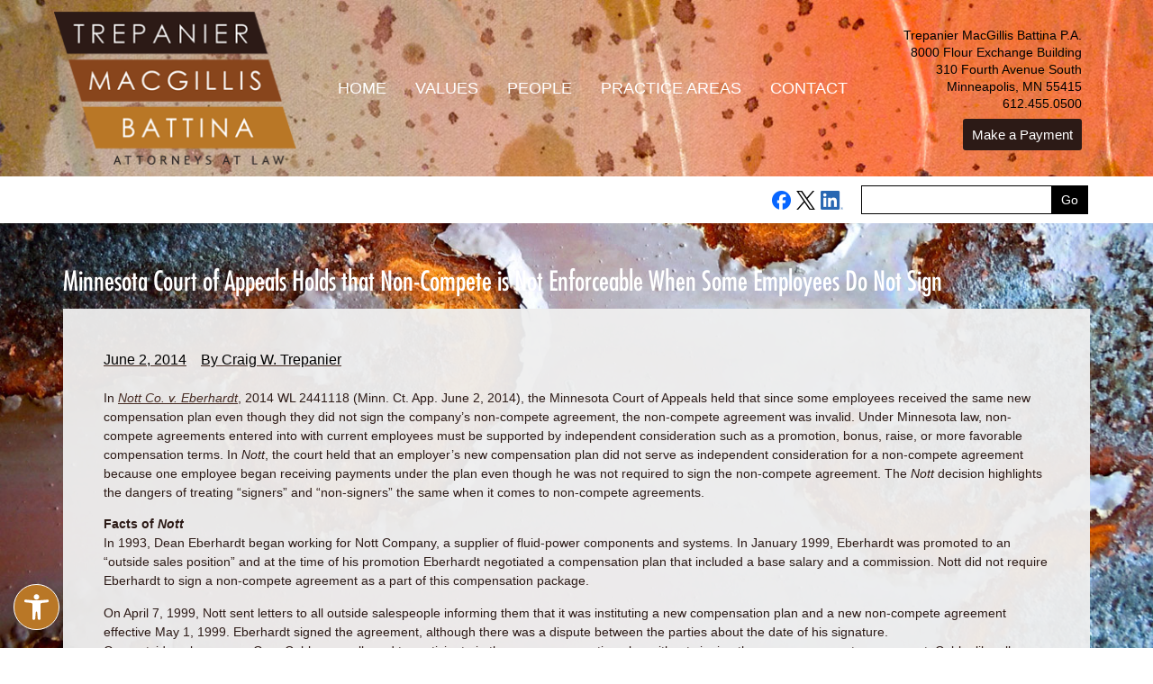

--- FILE ---
content_type: text/html; charset=UTF-8
request_url: https://trepanierlaw.com/minnesota-court-of-appeals-holds-that-non-compete-is-not-enforceable-when-some-employees-do-not-sign/
body_size: 22117
content:
<!doctype html>
<html lang="en-US">
<head>
	<meta charset="UTF-8">
		<meta name="viewport" content="width=device-width, initial-scale=1">
	<link rel="profile" href="https://gmpg.org/xfn/11">
	<title>Minnesota Court of Appeals Holds that Non-Compete is Not Enforceable When Some Employees Do Not Sign &#8211; Trepanier MacGillis Battina P.A. | Minnesota Business Law Firm</title>
<meta name='robots' content='max-image-preview:large' />

<!-- Google Tag Manager for WordPress by gtm4wp.com -->
<script data-cfasync="false" data-pagespeed-no-defer>
	var gtm4wp_datalayer_name = "dataLayer";
	var dataLayer = dataLayer || [];
</script>
<!-- End Google Tag Manager for WordPress by gtm4wp.com --><link rel='dns-prefetch' href='//www.googletagmanager.com' />
<link rel="alternate" type="application/rss+xml" title="Trepanier MacGillis Battina P.A. | Minnesota Business Law Firm &raquo; Feed" href="https://trepanierlaw.com/feed/" />
<link rel="alternate" type="application/rss+xml" title="Trepanier MacGillis Battina P.A. | Minnesota Business Law Firm &raquo; Comments Feed" href="https://trepanierlaw.com/comments/feed/" />
<link rel="alternate" type="application/rss+xml" title="Trepanier MacGillis Battina P.A. | Minnesota Business Law Firm &raquo; Minnesota Court of Appeals Holds that Non-Compete is Not Enforceable When Some Employees Do Not Sign Comments Feed" href="https://trepanierlaw.com/minnesota-court-of-appeals-holds-that-non-compete-is-not-enforceable-when-some-employees-do-not-sign/feed/" />
<link rel="alternate" title="oEmbed (JSON)" type="application/json+oembed" href="https://trepanierlaw.com/wp-json/oembed/1.0/embed?url=https%3A%2F%2Ftrepanierlaw.com%2Fminnesota-court-of-appeals-holds-that-non-compete-is-not-enforceable-when-some-employees-do-not-sign%2F" />
<link rel="alternate" title="oEmbed (XML)" type="text/xml+oembed" href="https://trepanierlaw.com/wp-json/oembed/1.0/embed?url=https%3A%2F%2Ftrepanierlaw.com%2Fminnesota-court-of-appeals-holds-that-non-compete-is-not-enforceable-when-some-employees-do-not-sign%2F&#038;format=xml" />
<style id='wp-img-auto-sizes-contain-inline-css'>
img:is([sizes=auto i],[sizes^="auto," i]){contain-intrinsic-size:3000px 1500px}
/*# sourceURL=wp-img-auto-sizes-contain-inline-css */
</style>
<link rel='stylesheet' id='wpapp-styles-css' href='https://trepanierlaw.com/wp-content/plugins/wordpress-easy-paypal-payment-or-donation-accept-plugin/wpapp-styles.css?ver=5.1.1' media='all' />
<style id='wp-emoji-styles-inline-css'>

	img.wp-smiley, img.emoji {
		display: inline !important;
		border: none !important;
		box-shadow: none !important;
		height: 1em !important;
		width: 1em !important;
		margin: 0 0.07em !important;
		vertical-align: -0.1em !important;
		background: none !important;
		padding: 0 !important;
	}
/*# sourceURL=wp-emoji-styles-inline-css */
</style>
<style id='wp-block-library-inline-css'>
:root{--wp-block-synced-color:#7a00df;--wp-block-synced-color--rgb:122,0,223;--wp-bound-block-color:var(--wp-block-synced-color);--wp-editor-canvas-background:#ddd;--wp-admin-theme-color:#007cba;--wp-admin-theme-color--rgb:0,124,186;--wp-admin-theme-color-darker-10:#006ba1;--wp-admin-theme-color-darker-10--rgb:0,107,160.5;--wp-admin-theme-color-darker-20:#005a87;--wp-admin-theme-color-darker-20--rgb:0,90,135;--wp-admin-border-width-focus:2px}@media (min-resolution:192dpi){:root{--wp-admin-border-width-focus:1.5px}}.wp-element-button{cursor:pointer}:root .has-very-light-gray-background-color{background-color:#eee}:root .has-very-dark-gray-background-color{background-color:#313131}:root .has-very-light-gray-color{color:#eee}:root .has-very-dark-gray-color{color:#313131}:root .has-vivid-green-cyan-to-vivid-cyan-blue-gradient-background{background:linear-gradient(135deg,#00d084,#0693e3)}:root .has-purple-crush-gradient-background{background:linear-gradient(135deg,#34e2e4,#4721fb 50%,#ab1dfe)}:root .has-hazy-dawn-gradient-background{background:linear-gradient(135deg,#faaca8,#dad0ec)}:root .has-subdued-olive-gradient-background{background:linear-gradient(135deg,#fafae1,#67a671)}:root .has-atomic-cream-gradient-background{background:linear-gradient(135deg,#fdd79a,#004a59)}:root .has-nightshade-gradient-background{background:linear-gradient(135deg,#330968,#31cdcf)}:root .has-midnight-gradient-background{background:linear-gradient(135deg,#020381,#2874fc)}:root{--wp--preset--font-size--normal:16px;--wp--preset--font-size--huge:42px}.has-regular-font-size{font-size:1em}.has-larger-font-size{font-size:2.625em}.has-normal-font-size{font-size:var(--wp--preset--font-size--normal)}.has-huge-font-size{font-size:var(--wp--preset--font-size--huge)}.has-text-align-center{text-align:center}.has-text-align-left{text-align:left}.has-text-align-right{text-align:right}.has-fit-text{white-space:nowrap!important}#end-resizable-editor-section{display:none}.aligncenter{clear:both}.items-justified-left{justify-content:flex-start}.items-justified-center{justify-content:center}.items-justified-right{justify-content:flex-end}.items-justified-space-between{justify-content:space-between}.screen-reader-text{border:0;clip-path:inset(50%);height:1px;margin:-1px;overflow:hidden;padding:0;position:absolute;width:1px;word-wrap:normal!important}.screen-reader-text:focus{background-color:#ddd;clip-path:none;color:#444;display:block;font-size:1em;height:auto;left:5px;line-height:normal;padding:15px 23px 14px;text-decoration:none;top:5px;width:auto;z-index:100000}html :where(.has-border-color){border-style:solid}html :where([style*=border-top-color]){border-top-style:solid}html :where([style*=border-right-color]){border-right-style:solid}html :where([style*=border-bottom-color]){border-bottom-style:solid}html :where([style*=border-left-color]){border-left-style:solid}html :where([style*=border-width]){border-style:solid}html :where([style*=border-top-width]){border-top-style:solid}html :where([style*=border-right-width]){border-right-style:solid}html :where([style*=border-bottom-width]){border-bottom-style:solid}html :where([style*=border-left-width]){border-left-style:solid}html :where(img[class*=wp-image-]){height:auto;max-width:100%}:where(figure){margin:0 0 1em}html :where(.is-position-sticky){--wp-admin--admin-bar--position-offset:var(--wp-admin--admin-bar--height,0px)}@media screen and (max-width:600px){html :where(.is-position-sticky){--wp-admin--admin-bar--position-offset:0px}}

/*# sourceURL=wp-block-library-inline-css */
</style><style id='global-styles-inline-css'>
:root{--wp--preset--aspect-ratio--square: 1;--wp--preset--aspect-ratio--4-3: 4/3;--wp--preset--aspect-ratio--3-4: 3/4;--wp--preset--aspect-ratio--3-2: 3/2;--wp--preset--aspect-ratio--2-3: 2/3;--wp--preset--aspect-ratio--16-9: 16/9;--wp--preset--aspect-ratio--9-16: 9/16;--wp--preset--color--black: #000000;--wp--preset--color--cyan-bluish-gray: #abb8c3;--wp--preset--color--white: #ffffff;--wp--preset--color--pale-pink: #f78da7;--wp--preset--color--vivid-red: #cf2e2e;--wp--preset--color--luminous-vivid-orange: #ff6900;--wp--preset--color--luminous-vivid-amber: #fcb900;--wp--preset--color--light-green-cyan: #7bdcb5;--wp--preset--color--vivid-green-cyan: #00d084;--wp--preset--color--pale-cyan-blue: #8ed1fc;--wp--preset--color--vivid-cyan-blue: #0693e3;--wp--preset--color--vivid-purple: #9b51e0;--wp--preset--gradient--vivid-cyan-blue-to-vivid-purple: linear-gradient(135deg,rgb(6,147,227) 0%,rgb(155,81,224) 100%);--wp--preset--gradient--light-green-cyan-to-vivid-green-cyan: linear-gradient(135deg,rgb(122,220,180) 0%,rgb(0,208,130) 100%);--wp--preset--gradient--luminous-vivid-amber-to-luminous-vivid-orange: linear-gradient(135deg,rgb(252,185,0) 0%,rgb(255,105,0) 100%);--wp--preset--gradient--luminous-vivid-orange-to-vivid-red: linear-gradient(135deg,rgb(255,105,0) 0%,rgb(207,46,46) 100%);--wp--preset--gradient--very-light-gray-to-cyan-bluish-gray: linear-gradient(135deg,rgb(238,238,238) 0%,rgb(169,184,195) 100%);--wp--preset--gradient--cool-to-warm-spectrum: linear-gradient(135deg,rgb(74,234,220) 0%,rgb(151,120,209) 20%,rgb(207,42,186) 40%,rgb(238,44,130) 60%,rgb(251,105,98) 80%,rgb(254,248,76) 100%);--wp--preset--gradient--blush-light-purple: linear-gradient(135deg,rgb(255,206,236) 0%,rgb(152,150,240) 100%);--wp--preset--gradient--blush-bordeaux: linear-gradient(135deg,rgb(254,205,165) 0%,rgb(254,45,45) 50%,rgb(107,0,62) 100%);--wp--preset--gradient--luminous-dusk: linear-gradient(135deg,rgb(255,203,112) 0%,rgb(199,81,192) 50%,rgb(65,88,208) 100%);--wp--preset--gradient--pale-ocean: linear-gradient(135deg,rgb(255,245,203) 0%,rgb(182,227,212) 50%,rgb(51,167,181) 100%);--wp--preset--gradient--electric-grass: linear-gradient(135deg,rgb(202,248,128) 0%,rgb(113,206,126) 100%);--wp--preset--gradient--midnight: linear-gradient(135deg,rgb(2,3,129) 0%,rgb(40,116,252) 100%);--wp--preset--font-size--small: 13px;--wp--preset--font-size--medium: 20px;--wp--preset--font-size--large: 36px;--wp--preset--font-size--x-large: 42px;--wp--preset--spacing--20: 0.44rem;--wp--preset--spacing--30: 0.67rem;--wp--preset--spacing--40: 1rem;--wp--preset--spacing--50: 1.5rem;--wp--preset--spacing--60: 2.25rem;--wp--preset--spacing--70: 3.38rem;--wp--preset--spacing--80: 5.06rem;--wp--preset--shadow--natural: 6px 6px 9px rgba(0, 0, 0, 0.2);--wp--preset--shadow--deep: 12px 12px 50px rgba(0, 0, 0, 0.4);--wp--preset--shadow--sharp: 6px 6px 0px rgba(0, 0, 0, 0.2);--wp--preset--shadow--outlined: 6px 6px 0px -3px rgb(255, 255, 255), 6px 6px rgb(0, 0, 0);--wp--preset--shadow--crisp: 6px 6px 0px rgb(0, 0, 0);}:where(.is-layout-flex){gap: 0.5em;}:where(.is-layout-grid){gap: 0.5em;}body .is-layout-flex{display: flex;}.is-layout-flex{flex-wrap: wrap;align-items: center;}.is-layout-flex > :is(*, div){margin: 0;}body .is-layout-grid{display: grid;}.is-layout-grid > :is(*, div){margin: 0;}:where(.wp-block-columns.is-layout-flex){gap: 2em;}:where(.wp-block-columns.is-layout-grid){gap: 2em;}:where(.wp-block-post-template.is-layout-flex){gap: 1.25em;}:where(.wp-block-post-template.is-layout-grid){gap: 1.25em;}.has-black-color{color: var(--wp--preset--color--black) !important;}.has-cyan-bluish-gray-color{color: var(--wp--preset--color--cyan-bluish-gray) !important;}.has-white-color{color: var(--wp--preset--color--white) !important;}.has-pale-pink-color{color: var(--wp--preset--color--pale-pink) !important;}.has-vivid-red-color{color: var(--wp--preset--color--vivid-red) !important;}.has-luminous-vivid-orange-color{color: var(--wp--preset--color--luminous-vivid-orange) !important;}.has-luminous-vivid-amber-color{color: var(--wp--preset--color--luminous-vivid-amber) !important;}.has-light-green-cyan-color{color: var(--wp--preset--color--light-green-cyan) !important;}.has-vivid-green-cyan-color{color: var(--wp--preset--color--vivid-green-cyan) !important;}.has-pale-cyan-blue-color{color: var(--wp--preset--color--pale-cyan-blue) !important;}.has-vivid-cyan-blue-color{color: var(--wp--preset--color--vivid-cyan-blue) !important;}.has-vivid-purple-color{color: var(--wp--preset--color--vivid-purple) !important;}.has-black-background-color{background-color: var(--wp--preset--color--black) !important;}.has-cyan-bluish-gray-background-color{background-color: var(--wp--preset--color--cyan-bluish-gray) !important;}.has-white-background-color{background-color: var(--wp--preset--color--white) !important;}.has-pale-pink-background-color{background-color: var(--wp--preset--color--pale-pink) !important;}.has-vivid-red-background-color{background-color: var(--wp--preset--color--vivid-red) !important;}.has-luminous-vivid-orange-background-color{background-color: var(--wp--preset--color--luminous-vivid-orange) !important;}.has-luminous-vivid-amber-background-color{background-color: var(--wp--preset--color--luminous-vivid-amber) !important;}.has-light-green-cyan-background-color{background-color: var(--wp--preset--color--light-green-cyan) !important;}.has-vivid-green-cyan-background-color{background-color: var(--wp--preset--color--vivid-green-cyan) !important;}.has-pale-cyan-blue-background-color{background-color: var(--wp--preset--color--pale-cyan-blue) !important;}.has-vivid-cyan-blue-background-color{background-color: var(--wp--preset--color--vivid-cyan-blue) !important;}.has-vivid-purple-background-color{background-color: var(--wp--preset--color--vivid-purple) !important;}.has-black-border-color{border-color: var(--wp--preset--color--black) !important;}.has-cyan-bluish-gray-border-color{border-color: var(--wp--preset--color--cyan-bluish-gray) !important;}.has-white-border-color{border-color: var(--wp--preset--color--white) !important;}.has-pale-pink-border-color{border-color: var(--wp--preset--color--pale-pink) !important;}.has-vivid-red-border-color{border-color: var(--wp--preset--color--vivid-red) !important;}.has-luminous-vivid-orange-border-color{border-color: var(--wp--preset--color--luminous-vivid-orange) !important;}.has-luminous-vivid-amber-border-color{border-color: var(--wp--preset--color--luminous-vivid-amber) !important;}.has-light-green-cyan-border-color{border-color: var(--wp--preset--color--light-green-cyan) !important;}.has-vivid-green-cyan-border-color{border-color: var(--wp--preset--color--vivid-green-cyan) !important;}.has-pale-cyan-blue-border-color{border-color: var(--wp--preset--color--pale-cyan-blue) !important;}.has-vivid-cyan-blue-border-color{border-color: var(--wp--preset--color--vivid-cyan-blue) !important;}.has-vivid-purple-border-color{border-color: var(--wp--preset--color--vivid-purple) !important;}.has-vivid-cyan-blue-to-vivid-purple-gradient-background{background: var(--wp--preset--gradient--vivid-cyan-blue-to-vivid-purple) !important;}.has-light-green-cyan-to-vivid-green-cyan-gradient-background{background: var(--wp--preset--gradient--light-green-cyan-to-vivid-green-cyan) !important;}.has-luminous-vivid-amber-to-luminous-vivid-orange-gradient-background{background: var(--wp--preset--gradient--luminous-vivid-amber-to-luminous-vivid-orange) !important;}.has-luminous-vivid-orange-to-vivid-red-gradient-background{background: var(--wp--preset--gradient--luminous-vivid-orange-to-vivid-red) !important;}.has-very-light-gray-to-cyan-bluish-gray-gradient-background{background: var(--wp--preset--gradient--very-light-gray-to-cyan-bluish-gray) !important;}.has-cool-to-warm-spectrum-gradient-background{background: var(--wp--preset--gradient--cool-to-warm-spectrum) !important;}.has-blush-light-purple-gradient-background{background: var(--wp--preset--gradient--blush-light-purple) !important;}.has-blush-bordeaux-gradient-background{background: var(--wp--preset--gradient--blush-bordeaux) !important;}.has-luminous-dusk-gradient-background{background: var(--wp--preset--gradient--luminous-dusk) !important;}.has-pale-ocean-gradient-background{background: var(--wp--preset--gradient--pale-ocean) !important;}.has-electric-grass-gradient-background{background: var(--wp--preset--gradient--electric-grass) !important;}.has-midnight-gradient-background{background: var(--wp--preset--gradient--midnight) !important;}.has-small-font-size{font-size: var(--wp--preset--font-size--small) !important;}.has-medium-font-size{font-size: var(--wp--preset--font-size--medium) !important;}.has-large-font-size{font-size: var(--wp--preset--font-size--large) !important;}.has-x-large-font-size{font-size: var(--wp--preset--font-size--x-large) !important;}
/*# sourceURL=global-styles-inline-css */
</style>

<style id='classic-theme-styles-inline-css'>
/*! This file is auto-generated */
.wp-block-button__link{color:#fff;background-color:#32373c;border-radius:9999px;box-shadow:none;text-decoration:none;padding:calc(.667em + 2px) calc(1.333em + 2px);font-size:1.125em}.wp-block-file__button{background:#32373c;color:#fff;text-decoration:none}
/*# sourceURL=/wp-includes/css/classic-themes.min.css */
</style>
<link rel='stylesheet' id='mpp_gutenberg-css' href='https://trepanierlaw.com/wp-content/plugins/metronet-profile-picture/dist/blocks.style.build.css?ver=2.6.3' media='all' />
<link rel='stylesheet' id='hello-elementor-css' href='https://trepanierlaw.com/wp-content/themes/hello-elementor/style.min.css?ver=3.1.1' media='all' />
<link rel='stylesheet' id='hello-elementor-theme-style-css' href='https://trepanierlaw.com/wp-content/themes/hello-elementor/theme.min.css?ver=3.1.1' media='all' />
<link rel='stylesheet' id='hello-elementor-header-footer-css' href='https://trepanierlaw.com/wp-content/themes/hello-elementor/header-footer.min.css?ver=3.1.1' media='all' />
<link rel='stylesheet' id='elementor-frontend-css' href='https://trepanierlaw.com/wp-content/plugins/elementor/assets/css/frontend.min.css?ver=3.24.3' media='all' />
<link rel='stylesheet' id='elementor-post-8402-css' href='https://trepanierlaw.com/wp-content/uploads/elementor/css/post-8402.css?ver=1766517697' media='all' />
<link rel='stylesheet' id='widget-image-css' href='https://trepanierlaw.com/wp-content/plugins/elementor/assets/css/widget-image.min.css?ver=3.24.3' media='all' />
<link rel='stylesheet' id='widget-nav-menu-css' href='https://trepanierlaw.com/wp-content/plugins/elementor-pro/assets/css/widget-nav-menu.min.css?ver=3.24.2' media='all' />
<link rel='stylesheet' id='widget-text-editor-css' href='https://trepanierlaw.com/wp-content/plugins/elementor/assets/css/widget-text-editor.min.css?ver=3.24.3' media='all' />
<link rel='stylesheet' id='widget-theme-elements-css' href='https://trepanierlaw.com/wp-content/plugins/elementor-pro/assets/css/widget-theme-elements.min.css?ver=3.24.2' media='all' />
<link rel='stylesheet' id='elementor-icons-shared-0-css' href='https://trepanierlaw.com/wp-content/plugins/elementor/assets/lib/font-awesome/css/fontawesome.min.css?ver=5.15.3' media='all' />
<link rel='stylesheet' id='elementor-icons-fa-solid-css' href='https://trepanierlaw.com/wp-content/plugins/elementor/assets/lib/font-awesome/css/solid.min.css?ver=5.15.3' media='all' />
<link rel='stylesheet' id='widget-heading-css' href='https://trepanierlaw.com/wp-content/plugins/elementor/assets/css/widget-heading.min.css?ver=3.24.3' media='all' />
<link rel='stylesheet' id='widget-icon-list-css' href='https://trepanierlaw.com/wp-content/plugins/elementor/assets/css/widget-icon-list.min.css?ver=3.24.3' media='all' />
<link rel='stylesheet' id='elementor-icons-fa-regular-css' href='https://trepanierlaw.com/wp-content/plugins/elementor/assets/lib/font-awesome/css/regular.min.css?ver=5.15.3' media='all' />
<link rel='stylesheet' id='elementor-icons-css' href='https://trepanierlaw.com/wp-content/plugins/elementor/assets/lib/eicons/css/elementor-icons.min.css?ver=5.31.0' media='all' />
<link rel='stylesheet' id='swiper-css' href='https://trepanierlaw.com/wp-content/plugins/elementor/assets/lib/swiper/v8/css/swiper.min.css?ver=8.4.5' media='all' />
<link rel='stylesheet' id='e-swiper-css' href='https://trepanierlaw.com/wp-content/plugins/elementor/assets/css/conditionals/e-swiper.min.css?ver=3.24.3' media='all' />
<link rel='stylesheet' id='elementor-pro-css' href='https://trepanierlaw.com/wp-content/plugins/elementor-pro/assets/css/frontend.min.css?ver=3.24.2' media='all' />
<link rel='stylesheet' id='elementor-global-css' href='https://trepanierlaw.com/wp-content/uploads/elementor/css/global.css?ver=1766517698' media='all' />
<link rel='stylesheet' id='elementor-post-8409-css' href='https://trepanierlaw.com/wp-content/uploads/elementor/css/post-8409.css?ver=1766517699' media='all' />
<link rel='stylesheet' id='elementor-post-8432-css' href='https://trepanierlaw.com/wp-content/uploads/elementor/css/post-8432.css?ver=1766517699' media='all' />
<link rel='stylesheet' id='elementor-post-9750-css' href='https://trepanierlaw.com/wp-content/uploads/elementor/css/post-9750.css?ver=1766530750' media='all' />
<link rel='stylesheet' id='pojo-a11y-css' href='https://trepanierlaw.com/wp-content/plugins/pojo-accessibility/assets/css/style.min.css?ver=1.0.0' media='all' />
<link rel='stylesheet' id='hello-elementor-child-style-css' href='https://trepanierlaw.com/wp-content/themes/hello-theme-child-master/style.css?ver=2.3.1' media='all' />
<script src="https://trepanierlaw.com/wp-includes/js/jquery/jquery.min.js?ver=3.7.1" id="jquery-core-js"></script>
<script src="https://trepanierlaw.com/wp-includes/js/jquery/jquery-migrate.min.js?ver=3.4.1" id="jquery-migrate-js"></script>
<link rel="https://api.w.org/" href="https://trepanierlaw.com/wp-json/" /><link rel="alternate" title="JSON" type="application/json" href="https://trepanierlaw.com/wp-json/wp/v2/posts/1627" /><link rel="EditURI" type="application/rsd+xml" title="RSD" href="https://trepanierlaw.com/xmlrpc.php?rsd" />
<meta name="generator" content="WordPress 6.9" />
<link rel="canonical" href="https://trepanierlaw.com/minnesota-court-of-appeals-holds-that-non-compete-is-not-enforceable-when-some-employees-do-not-sign/" />
<link rel='shortlink' href='https://trepanierlaw.com/?p=1627' />
<!-- start Simple Custom CSS and JS -->
<script>
/* Default comment here */ 

(function($){

    $(document).ready(function(){        

        $('.top_toggle_icons').on('click', function(){
           $('.mobile_top_nav_wrapper').toggleClass('mobile-on');         
        });
    });

})( jQuery );
</script>
<!-- end Simple Custom CSS and JS -->
<!-- start Simple Custom CSS and JS -->
<style>
/* Add your CSS code here.

For example:
.example {
    color: red;
}

For brushing up on your CSS knowledge, check out http://www.w3schools.com/css/css_syntax.asp

End of comment */ 

.people-row {
    display: flex;
    flex-wrap: wrap;
    align-items: center;
    justify-content: space-between;
}
.people-row .name {
    padding: 0px 0px 0px 0px;
}
.user-contact {
    padding: 0px 0px 5px 5px;
}
.people-row .more {
    padding: 0;
}


.single_post_wrapper .elementor-widget-wrap.elementor-element-populated{
	display:block;
}
.singe-post-feature-image{
float: right !important;
width: 256px !important;
margin-left: 10px;	
}

.top_nav ul .current-menu-item a, .top_nav ul li a:hover {
  background: #2c1a16;
  color: #fff;
  text-decoration: none;
}

.top_toggle_icons .elementor-icon {
background-color:rgba(255,255,255,0.5);
	padding:5px;
}

.top_toggle_icons {
	cursor:pointer;
}

body:not(.elementor-editor-active) .mobile_top_nav_wrapper{
display:none;
transition: max-height 0.8s cubic-bezier(0.4, 0.0, 1, 1);
}

.mobile_top_nav_wrapper ul li.current-menu-item a, 
.mobile_top_nav_wrapper ul li a:hover{
  background: #2c1a16;
  color: #fff!important;
  text-decoration: none;	
}

@media screen and (max-width: 767px){
body:not(.elementor-editor-active)  .mobile_top_nav_wrapper.mobile-on{
	display:block;
 
}
}


.shaped-btn .elementor-button {
  z-index: 1;  
  -ms-transform: skewX(25deg);
  -webkit-transform: skewX(25deg);
  transform: skewX(25deg);
  min-width:220px;
}

.shaped-btn .elementor-button span {
  transform: skew(-16deg);
}

.practice-areas .sidebar-nav-list ul{
	margin-left:34px;	
	padding:0px;
	/*display: list-item!important;*/
}
.practice-areas .sidebar-nav-list ul li{	
	width:100%;
	display: list-item!important;
	list-style: disc;
	
}


.practice-areas .sidebar-nav-list ul li a, .practice-areas .sidebar-nav-list ul li a:hover{
padding: 4px 2px;
}

@media(max-width:767px){
  .practice-areas .sidebar-nav-list ul{
  display: flex;
  flex-wrap: wrap;
  justify-content: center;
	  margin-left:0;
}
.practice-areas .sidebar-nav-list ul li {
  display: flex;  
  list-style: none;
  padding: 10px;
  text-align: center;
  background-color: rgba(44,26,22,0.1);
  margin: 2px;
  flex: 1 1 30%;
}

.practice-areas .sidebar-nav-list ul li a{
	margin:0 auto;
		
	}

.mobile-col-image > .elementor-widget-wrap{
background-position: center;
background-size: cover;	
	}	
}

span.number {
  background: none repeat scroll 0 0 #B97726; 
  margin-right: 10px;
  padding: 3px 8px;
  color:#fff!important;
}




.top_featured_posts .elementor-post__meta-data{
	text-align:right;
}

.top_featured_posts h3.elementor-post__title{
	margin-bottom:8px!important;
}


.footer_wrapper .nav-items-wrap li{
	border-right:1px solid #2C1A16;
} 

.footer_wrapper .nav-items-wrap li:last-child{
	border-right:0px;
}

.google-facebook-review-bottom div{
	font-size:12px;
}

.hentry a, .underline{
	text-decoration:underline!important;
}

.elementor-post-info a{
	text-decoration:none;
}


@media(max-width:767px){
.elementor-posts .elementor-post, .elementor-posts .elementor-post__card {
  display: block!important;
}

.elementor-posts--thumbnail-right .elementor-post__thumbnail__link {
  margin-left: 0!important;
  margin-bottom:15px;
}

.firm-new-page .elementor-posts-container .elementor-post__thumbnail,
.blog-new-page .elementor-posts-container .elementor-post__thumbnail{
  padding-bottom: calc( 0.92 * 100% )!important;
}


}


  @media screen and (max-width: 600px){
.people-row {
  display: flex;
  flex-flow: row wrap;
  justify-content: space-around;
}	  
.people-row div {
  float: none !important;
  margin: 0 !important;
}
.people-row .img {
  order: 1;
  flex: 2 50%;
  text-align: left;
}

.people-row .name {
  order: 3;
  flex: 1 auto;
padding: 15px 0px 0px 0px;	
}
	  
.people-row .user-contact {
  order: 4;
  flex: 1 auto;
padding: 10px 0px 5px 5px;	
}

.people-row .more {
  order: 2;
  flex: 2 50%;
  text-align: right;
}

.alignleft, .alignright {
	float:none;
	margin-right:0px;
	margin-left:0px;
}

.alignright {
	margin-bottom:15px;
  }
  }

.people-row .more img{
	max-width:85%;
}
</style>
<!-- end Simple Custom CSS and JS -->
<meta name="generator" content="Site Kit by Google 1.135.0" /><!-- Global site tag (gtag.js) - Google Analytics -->
<script async src="https://www.googletagmanager.com/gtag/js?id=UA-136816126-1"></script>
<script>
window.dataLayer = window.dataLayer || [];
function gtag(){dataLayer.push(arguments);}
gtag('js', new Date());

gtag('config', 'UA-136816126-1');
</script>
<!-- Google Tag Manager for WordPress by gtm4wp.com -->
<!-- GTM Container placement set to automatic -->
<script data-cfasync="false" data-pagespeed-no-defer type="text/javascript">
	var dataLayer_content = {"pagePostType":"post","pagePostType2":"single-post","pageCategory":["articles","blog"],"pagePostAuthor":"Craig W. Trepanier"};
	dataLayer.push( dataLayer_content );
</script>
<script data-cfasync="false">
(function(w,d,s,l,i){w[l]=w[l]||[];w[l].push({'gtm.start':
new Date().getTime(),event:'gtm.js'});var f=d.getElementsByTagName(s)[0],
j=d.createElement(s),dl=l!='dataLayer'?'&l='+l:'';j.async=true;j.src=
'//www.googletagmanager.com/gtm.js?id='+i+dl;f.parentNode.insertBefore(j,f);
})(window,document,'script','dataLayer','GTM-53KJNP8');
</script>
<!-- End Google Tag Manager for WordPress by gtm4wp.com --><meta name="generator" content="Elementor 3.24.3; features: additional_custom_breakpoints; settings: css_print_method-external, google_font-enabled, font_display-auto">
<style type="text/css">
#pojo-a11y-toolbar .pojo-a11y-toolbar-toggle a{ background-color: #b97726;	color: #ffffff;}
#pojo-a11y-toolbar .pojo-a11y-toolbar-overlay, #pojo-a11y-toolbar .pojo-a11y-toolbar-overlay ul.pojo-a11y-toolbar-items.pojo-a11y-links{ border-color: #b97726;}
body.pojo-a11y-focusable a:focus{ outline-style: solid !important;	outline-width: 1px !important;	outline-color: #FF0000 !important;}
#pojo-a11y-toolbar{ top: 100px !important;}
#pojo-a11y-toolbar .pojo-a11y-toolbar-overlay{ background-color: #ffffff;}
#pojo-a11y-toolbar .pojo-a11y-toolbar-overlay ul.pojo-a11y-toolbar-items li.pojo-a11y-toolbar-item a, #pojo-a11y-toolbar .pojo-a11y-toolbar-overlay p.pojo-a11y-toolbar-title{ color: #333333;}
#pojo-a11y-toolbar .pojo-a11y-toolbar-overlay ul.pojo-a11y-toolbar-items li.pojo-a11y-toolbar-item a.active{ background-color: #4054b2;	color: #ffffff;}
@media (max-width: 767px) { #pojo-a11y-toolbar { top: 50px !important; } }</style>			<style>
				.e-con.e-parent:nth-of-type(n+4):not(.e-lazyloaded):not(.e-no-lazyload),
				.e-con.e-parent:nth-of-type(n+4):not(.e-lazyloaded):not(.e-no-lazyload) * {
					background-image: none !important;
				}
				@media screen and (max-height: 1024px) {
					.e-con.e-parent:nth-of-type(n+3):not(.e-lazyloaded):not(.e-no-lazyload),
					.e-con.e-parent:nth-of-type(n+3):not(.e-lazyloaded):not(.e-no-lazyload) * {
						background-image: none !important;
					}
				}
				@media screen and (max-height: 640px) {
					.e-con.e-parent:nth-of-type(n+2):not(.e-lazyloaded):not(.e-no-lazyload),
					.e-con.e-parent:nth-of-type(n+2):not(.e-lazyloaded):not(.e-no-lazyload) * {
						background-image: none !important;
					}
				}
			</style>
			<link rel="icon" href="https://trepanierlaw.com/wp-content/uploads/2022/05/favicon-0.png" sizes="32x32" />
<link rel="icon" href="https://trepanierlaw.com/wp-content/uploads/2022/05/favicon-0.png" sizes="192x192" />
<link rel="apple-touch-icon" href="https://trepanierlaw.com/wp-content/uploads/2022/05/favicon-0.png" />
<meta name="msapplication-TileImage" content="https://trepanierlaw.com/wp-content/uploads/2022/05/favicon-0.png" />
		<style id="wp-custom-css">
			.buttons-popup .elementor-widget-wrap {
    gap: 10px;
    align-items: center;
    justify-content: center;
    padding: 60px 0px !important;
}
.buttons-popup .elementor-widget-button {
    width: auto;
    margin: 0;
}
body.pojo-a11y-grayscale {
    filter: unset !important;
    -webkit-filter: unset !important;
    -webkit-filter: unset !important;
    -moz-filter: unset !important;
    -ms-filter: unset !important;
    -o-filter: unset !important;
    filter: unset !important;
	overflow-x: hidden;
}
body.pojo-a11y-grayscale div[data-elementor-type="header"],
body.pojo-a11y-grayscale div[data-elementor-type="wp-page"],
body.pojo-a11y-grayscale div[data-elementor-type="footer"],
body.pojo-a11y-grayscale div[data-elementor-type="single-post"],
body.pojo-a11y-grayscale div[data-elementor-type="archive"]{
	filter: grayscale(100%);
    -webkit-filter: grayscale(100%);
    -webkit-filter: grayscale(1);
    -moz-filter: grayscale(100%);
    -ms-filter: grayscale(100%);
    -o-filter: grayscale(100%);
    filter: gray;
}
/*@media (max-width: 1024px) {
  #pojo-a11y-toolbar {
    top: 225px !important;
  }
}

@media (max-width: 767px) {
  #pojo-a11y-toolbar {
    top: 330px !important;
  }
}*/
@media screen and (max-width:767px){
	.dialog-lightbox-widget-content {
    max-width: 90% !important;
    width: 100% !important;
}
	.dialog-message {
    width: 100% !important;
}
}


.pojo-a11y-toolbar-link.pojo-a11y-toolbar-toggle-link{
		border-radius: 52px !important;
		border: 1px solid #fff;
	}

#pojo-a11y-toolbar .pojo-a11y-toolbar-toggle a { 
  font-size: 180%;
}


/* body:not(.pojo-a11y-grayscale) #pojo-a11y-toolbar.pojo-a11y-toolbar-left{
bottom:0px!important;
top:auto!important;
}    */

#pojo-a11y-toolbar.pojo-a11y-toolbar-left{
bottom:0px!important;
top:auto!important;
}   

#pojo-a11y-toolbar.pojo-a11y-toolbar-left .pojo-a11y-toolbar-toggle {
bottom:20px!important;
left: 195px;

}	


@media only screen and (max-width: 480px) {	
	#pojo-a11y-toolbar.pojo-a11y-toolbar-left .pojo-a11y-toolbar-toggle {
	bottom:10px!important;
	left: 190px;
	}

}
@media only screen and (max-width: 768px) {
	.people-bio h3 {
			display: flex;
			flex-direction: column;
			align-items: center;
	}
}		</style>
		  
  
 <style>
  .single_post_wrapper{
	  background-image:url(https://trepanierlaw.com/wp-content/uploads/2022/05/bg-blog-post.jpg);
	  background-repeat:repeat;
	  background-size:cover;
	  background-attachment:fixed;
	 
  }
  
  </style><style>
  .single_post_wrapper{
	  background-color:#2C1A16;
	 
  }
  
  </style>  
</head>
<body class="wp-singular post-template-default single single-post postid-1627 single-format-standard wp-custom-logo wp-theme-hello-elementor wp-child-theme-hello-theme-child-master elementor-default elementor-kit-8402 elementor-page-9750">


<!-- GTM Container placement set to automatic -->
<!-- Google Tag Manager (noscript) -->
				<noscript><iframe src="https://www.googletagmanager.com/ns.html?id=GTM-53KJNP8" height="0" width="0" style="display:none;visibility:hidden" aria-hidden="true"></iframe></noscript>
<!-- End Google Tag Manager (noscript) -->		<div data-elementor-type="header" data-elementor-id="8409" class="elementor elementor-8409 elementor-location-header" data-elementor-post-type="elementor_library">
					<section class="elementor-section elementor-top-section elementor-element elementor-element-843a916 elementor-section-content-middle top_nav elementor-hidden-mobile elementor-section-boxed elementor-section-height-default elementor-section-height-default" data-id="843a916" data-element_type="section" data-settings="{&quot;background_background&quot;:&quot;classic&quot;}">
						<div class="elementor-container elementor-column-gap-default">
					<div class="elementor-column elementor-col-33 elementor-top-column elementor-element elementor-element-135d6ee" data-id="135d6ee" data-element_type="column">
			<div class="elementor-widget-wrap elementor-element-populated">
						<div class="elementor-element elementor-element-6548772 elementor-widget elementor-widget-theme-site-logo elementor-widget-image" data-id="6548772" data-element_type="widget" data-widget_type="theme-site-logo.default">
				<div class="elementor-widget-container">
									<a href="https://trepanierlaw.com">
			<img width="273" height="172" src="https://trepanierlaw.com/wp-content/uploads/2022/05/logo.png" class="attachment-full size-full wp-image-8411" alt="" />				</a>
									</div>
				</div>
					</div>
		</div>
				<div class="elementor-column elementor-col-33 elementor-top-column elementor-element elementor-element-4507c12" data-id="4507c12" data-element_type="column">
			<div class="elementor-widget-wrap elementor-element-populated">
						<div class="elementor-element elementor-element-1966612 elementor-nav-menu--stretch elementor-nav-menu__align-center elementor-nav-menu--dropdown-tablet elementor-nav-menu__text-align-aside elementor-nav-menu--toggle elementor-nav-menu--burger elementor-widget elementor-widget-nav-menu" data-id="1966612" data-element_type="widget" data-settings="{&quot;full_width&quot;:&quot;stretch&quot;,&quot;layout&quot;:&quot;horizontal&quot;,&quot;submenu_icon&quot;:{&quot;value&quot;:&quot;&lt;i class=\&quot;fas fa-caret-down\&quot;&gt;&lt;\/i&gt;&quot;,&quot;library&quot;:&quot;fa-solid&quot;},&quot;toggle&quot;:&quot;burger&quot;}" data-widget_type="nav-menu.default">
				<div class="elementor-widget-container">
						<nav aria-label="Menu" class="elementor-nav-menu--main elementor-nav-menu__container elementor-nav-menu--layout-horizontal e--pointer-none">
				<ul id="menu-1-1966612" class="elementor-nav-menu"><li class="menu-item menu-item-type-custom menu-item-object-custom menu-item-home menu-item-5606"><a href="https://trepanierlaw.com/" class="elementor-item">Home</a></li>
<li class="menu-item menu-item-type-post_type menu-item-object-page menu-item-8405"><a href="https://trepanierlaw.com/values/" class="elementor-item">Values</a></li>
<li class="menu-item menu-item-type-post_type menu-item-object-page menu-item-8406"><a href="https://trepanierlaw.com/people/" class="elementor-item">People</a></li>
<li class="menu-item menu-item-type-post_type menu-item-object-page menu-item-8407"><a href="https://trepanierlaw.com/practice-areas/" class="elementor-item">Practice Areas</a></li>
<li class="menu-item menu-item-type-post_type menu-item-object-page menu-item-8408"><a href="https://trepanierlaw.com/contact/" class="elementor-item">Contact</a></li>
</ul>			</nav>
					<div class="elementor-menu-toggle" role="button" tabindex="0" aria-label="Menu Toggle" aria-expanded="false">
			<i aria-hidden="true" role="presentation" class="elementor-menu-toggle__icon--open eicon-menu-bar"></i><i aria-hidden="true" role="presentation" class="elementor-menu-toggle__icon--close eicon-close"></i>			<span class="elementor-screen-only">Menu</span>
		</div>
					<nav class="elementor-nav-menu--dropdown elementor-nav-menu__container" aria-hidden="true">
				<ul id="menu-2-1966612" class="elementor-nav-menu"><li class="menu-item menu-item-type-custom menu-item-object-custom menu-item-home menu-item-5606"><a href="https://trepanierlaw.com/" class="elementor-item" tabindex="-1">Home</a></li>
<li class="menu-item menu-item-type-post_type menu-item-object-page menu-item-8405"><a href="https://trepanierlaw.com/values/" class="elementor-item" tabindex="-1">Values</a></li>
<li class="menu-item menu-item-type-post_type menu-item-object-page menu-item-8406"><a href="https://trepanierlaw.com/people/" class="elementor-item" tabindex="-1">People</a></li>
<li class="menu-item menu-item-type-post_type menu-item-object-page menu-item-8407"><a href="https://trepanierlaw.com/practice-areas/" class="elementor-item" tabindex="-1">Practice Areas</a></li>
<li class="menu-item menu-item-type-post_type menu-item-object-page menu-item-8408"><a href="https://trepanierlaw.com/contact/" class="elementor-item" tabindex="-1">Contact</a></li>
</ul>			</nav>
				</div>
				</div>
					</div>
		</div>
				<div class="elementor-column elementor-col-33 elementor-top-column elementor-element elementor-element-6760455" data-id="6760455" data-element_type="column">
			<div class="elementor-widget-wrap elementor-element-populated">
						<div class="elementor-element elementor-element-245f326 elementor-widget elementor-widget-text-editor" data-id="245f326" data-element_type="widget" data-widget_type="text-editor.default">
				<div class="elementor-widget-container">
							Trepanier MacGillis Battina P.A.
8000 Flour Exchange Building
310 Fourth Avenue South
Minneapolis, MN 55415
612.455.0500						</div>
				</div>
				<div class="elementor-element elementor-element-9f4539b elementor-hidden-desktop elementor-hidden-tablet elementor-hidden-mobile elementor-widget elementor-widget-html" data-id="9f4539b" data-element_type="widget" data-widget_type="html.default">
				<div class="elementor-widget-container">
			<form style="text-align:right;" name="PrePage" method = "post" action = "https://Simplecheckout.authorize.net/payment/CatalogPayment.aspx"> <input type = "hidden" name = "LinkId" value ="31ea5df8-c51a-4193-b543-81cb9d168e51" /> <input type = "submit" value = "Make a Payment" style="    padding: 5px 10px;background-color: #2c1a16;border: 0px;color: #fff;margin-top: 4px;cursor:pointer; font-size:15px;"/> </form>		</div>
				</div>
				<div class="elementor-element elementor-element-41df059 elementor-align-right elementor-widget elementor-widget-button" data-id="41df059" data-element_type="widget" data-widget_type="button.default">
				<div class="elementor-widget-container">
					<div class="elementor-button-wrapper">
			<a class="elementor-button elementor-button-link elementor-size-sm" href="https://secure.lawpay.com/pages/trepaniermacgillisbattinapa/operating" target="_blank">
						<span class="elementor-button-content-wrapper">
									<span class="elementor-button-text">Make a Payment</span>
					</span>
					</a>
		</div>
				</div>
				</div>
					</div>
		</div>
					</div>
		</section>
				<section class="elementor-section elementor-top-section elementor-element elementor-element-80fd843 elementor-section-content-middle elementor-hidden-mobile elementor-section-boxed elementor-section-height-default elementor-section-height-default" data-id="80fd843" data-element_type="section">
						<div class="elementor-container elementor-column-gap-default">
					<div class="elementor-column elementor-col-50 elementor-top-column elementor-element elementor-element-e01def5" data-id="e01def5" data-element_type="column">
			<div class="elementor-widget-wrap elementor-element-populated">
						<div class="elementor-element elementor-element-311487a elementor-widget__width-auto elementor-widget elementor-widget-image" data-id="311487a" data-element_type="widget" data-widget_type="image.default">
				<div class="elementor-widget-container">
														<a href="https://www.facebook.com/TrepanierMacGillisBattina" target="_blank">
							<img src="https://trepanierlaw.com/wp-content/uploads/elementor/thumbs/Facebook_Logo_Primary-qd32cz3zbz2p4n4w2mjct5tzrcipy5zzk7juw531n6.png" title="Facebook Logo" alt="Facebook" loading="lazy" />								</a>
													</div>
				</div>
				<div class="elementor-element elementor-element-60e60cf elementor-widget__width-auto elementor-widget elementor-widget-image" data-id="60e60cf" data-element_type="widget" data-widget_type="image.default">
				<div class="elementor-widget-container">
														<a href="https://twitter.com/tmblawminnesota" target="_blank">
							<img src="https://trepanierlaw.com/wp-content/uploads/elementor/thumbs/logo-black-qd329jz4goe4vq3r1nb88iwlxvdmxtf5fa390w5maa.png" title="X Logo" alt="X (formerly Twitter)" loading="lazy" />								</a>
													</div>
				</div>
				<div class="elementor-element elementor-element-433e7ae elementor-widget__width-auto elementor-widget elementor-widget-image" data-id="433e7ae" data-element_type="widget" data-widget_type="image.default">
				<div class="elementor-widget-container">
														<a href="https://www.linkedin.com/company/trepanier-&#038;-macgillis-p-a-/" target="_blank">
							<img src="https://trepanierlaw.com/wp-content/uploads/elementor/thumbs/LI-In-Bug-qd32h6fzy1zap49g4nn1ek5xtq142gxr4y5bq10cnm.png" title="Linked-In &#8220;Bug&#8221;" alt="LinkedIn" loading="lazy" />								</a>
													</div>
				</div>
					</div>
		</div>
				<div class="elementor-column elementor-col-50 elementor-top-column elementor-element elementor-element-ed23610" data-id="ed23610" data-element_type="column">
			<div class="elementor-widget-wrap elementor-element-populated">
						<div class="elementor-element elementor-element-3bb3ec0 elementor-search-form--button-type-text elementor-search-form--skin-classic elementor-widget elementor-widget-search-form" data-id="3bb3ec0" data-element_type="widget" data-settings="{&quot;skin&quot;:&quot;classic&quot;}" data-widget_type="search-form.default">
				<div class="elementor-widget-container">
					<search role="search">
			<form class="elementor-search-form" action="https://trepanierlaw.com" method="get">
												<div class="elementor-search-form__container">
					<label class="elementor-screen-only" for="elementor-search-form-3bb3ec0">Search</label>

					
					<input id="elementor-search-form-3bb3ec0" placeholder="" class="elementor-search-form__input" type="search" name="s" value="">
					
											<button class="elementor-search-form__submit" type="submit" aria-label="Search">
															Go													</button>
					
									</div>
			</form>
		</search>
				</div>
				</div>
					</div>
		</div>
					</div>
		</section>
				<section class="elementor-section elementor-top-section elementor-element elementor-element-13668a9 elementor-section-content-middle elementor-hidden-desktop elementor-hidden-tablet elementor-section-boxed elementor-section-height-default elementor-section-height-default" data-id="13668a9" data-element_type="section" data-settings="{&quot;background_background&quot;:&quot;classic&quot;}">
						<div class="elementor-container elementor-column-gap-default">
					<div class="elementor-column elementor-col-50 elementor-top-column elementor-element elementor-element-fc0aa61" data-id="fc0aa61" data-element_type="column">
			<div class="elementor-widget-wrap elementor-element-populated">
						<div class="elementor-element elementor-element-04e644b elementor-widget elementor-widget-theme-site-logo elementor-widget-image" data-id="04e644b" data-element_type="widget" data-widget_type="theme-site-logo.default">
				<div class="elementor-widget-container">
									<a href="https://trepanierlaw.com">
			<img width="273" height="172" src="https://trepanierlaw.com/wp-content/uploads/2022/05/logo.png" class="attachment-full size-full wp-image-8411" alt="" />				</a>
									</div>
				</div>
					</div>
		</div>
				<div class="elementor-column elementor-col-50 elementor-top-column elementor-element elementor-element-1fa1718" data-id="1fa1718" data-element_type="column">
			<div class="elementor-widget-wrap elementor-element-populated">
						<div class="elementor-element elementor-element-0e0955e elementor-widget__width-auto top_toggle_icons elementor-view-default elementor-widget elementor-widget-icon" data-id="0e0955e" data-element_type="widget" data-widget_type="icon.default">
				<div class="elementor-widget-container">
					<div class="elementor-icon-wrapper">
			<div class="elementor-icon">
			<i aria-hidden="true" class="fas fa-bars"></i>			</div>
		</div>
				</div>
				</div>
					</div>
		</div>
					</div>
		</section>
				<section class="elementor-section elementor-top-section elementor-element elementor-element-40b96a0 mobile_top_nav_wrapper elementor-section-boxed elementor-section-height-default elementor-section-height-default" data-id="40b96a0" data-element_type="section">
						<div class="elementor-container elementor-column-gap-default">
					<div class="elementor-column elementor-col-100 elementor-top-column elementor-element elementor-element-2360459" data-id="2360459" data-element_type="column">
			<div class="elementor-widget-wrap elementor-element-populated">
						<div class="elementor-element elementor-element-b7b8f57 elementor-nav-menu__align-center elementor-nav-menu--dropdown-none elementor-widget elementor-widget-nav-menu" data-id="b7b8f57" data-element_type="widget" data-settings="{&quot;layout&quot;:&quot;vertical&quot;,&quot;submenu_icon&quot;:{&quot;value&quot;:&quot;&lt;i class=\&quot;fas fa-caret-down\&quot;&gt;&lt;\/i&gt;&quot;,&quot;library&quot;:&quot;fa-solid&quot;}}" data-widget_type="nav-menu.default">
				<div class="elementor-widget-container">
						<nav aria-label="Menu" class="elementor-nav-menu--main elementor-nav-menu__container elementor-nav-menu--layout-vertical e--pointer-none">
				<ul id="menu-1-b7b8f57" class="elementor-nav-menu sm-vertical"><li class="menu-item menu-item-type-custom menu-item-object-custom menu-item-home menu-item-5606"><a href="https://trepanierlaw.com/" class="elementor-item">Home</a></li>
<li class="menu-item menu-item-type-post_type menu-item-object-page menu-item-8405"><a href="https://trepanierlaw.com/values/" class="elementor-item">Values</a></li>
<li class="menu-item menu-item-type-post_type menu-item-object-page menu-item-8406"><a href="https://trepanierlaw.com/people/" class="elementor-item">People</a></li>
<li class="menu-item menu-item-type-post_type menu-item-object-page menu-item-8407"><a href="https://trepanierlaw.com/practice-areas/" class="elementor-item">Practice Areas</a></li>
<li class="menu-item menu-item-type-post_type menu-item-object-page menu-item-8408"><a href="https://trepanierlaw.com/contact/" class="elementor-item">Contact</a></li>
</ul>			</nav>
						<nav class="elementor-nav-menu--dropdown elementor-nav-menu__container" aria-hidden="true">
				<ul id="menu-2-b7b8f57" class="elementor-nav-menu sm-vertical"><li class="menu-item menu-item-type-custom menu-item-object-custom menu-item-home menu-item-5606"><a href="https://trepanierlaw.com/" class="elementor-item" tabindex="-1">Home</a></li>
<li class="menu-item menu-item-type-post_type menu-item-object-page menu-item-8405"><a href="https://trepanierlaw.com/values/" class="elementor-item" tabindex="-1">Values</a></li>
<li class="menu-item menu-item-type-post_type menu-item-object-page menu-item-8406"><a href="https://trepanierlaw.com/people/" class="elementor-item" tabindex="-1">People</a></li>
<li class="menu-item menu-item-type-post_type menu-item-object-page menu-item-8407"><a href="https://trepanierlaw.com/practice-areas/" class="elementor-item" tabindex="-1">Practice Areas</a></li>
<li class="menu-item menu-item-type-post_type menu-item-object-page menu-item-8408"><a href="https://trepanierlaw.com/contact/" class="elementor-item" tabindex="-1">Contact</a></li>
</ul>			</nav>
				</div>
				</div>
				<section class="elementor-section elementor-inner-section elementor-element elementor-element-ca4d2ae elementor-section-boxed elementor-section-height-default elementor-section-height-default" data-id="ca4d2ae" data-element_type="section">
						<div class="elementor-container elementor-column-gap-default">
					<div class="elementor-column elementor-col-100 elementor-inner-column elementor-element elementor-element-4552753" data-id="4552753" data-element_type="column">
			<div class="elementor-widget-wrap elementor-element-populated">
						<div class="elementor-element elementor-element-950e0d5 elementor-widget elementor-widget-text-editor" data-id="950e0d5" data-element_type="widget" data-widget_type="text-editor.default">
				<div class="elementor-widget-container">
							Trepanier MacGillis Battina P.A.
8000 Flour Exchange Building
310 Fourth Avenue South
Minneapolis, MN 55415
612.455.0500						</div>
				</div>
				<div class="elementor-element elementor-element-9d99763 elementor-hidden-desktop elementor-hidden-tablet elementor-hidden-mobile elementor-widget elementor-widget-html" data-id="9d99763" data-element_type="widget" data-widget_type="html.default">
				<div class="elementor-widget-container">
			<form style="text-align:center;" name="PrePage" method = "post" action = "https://Simplecheckout.authorize.net/payment/CatalogPayment.aspx"> <input type = "hidden" name = "LinkId" value ="31ea5df8-c51a-4193-b543-81cb9d168e51" /> <input type = "submit" value = "Make a Payment" style="    padding: 5px 10px;background-color: #2c1a16;border: 0px;color: #fff;margin-top: 4px;cursor:pointer; font-size:15px;"/> </form>		</div>
				</div>
				<div class="elementor-element elementor-element-c401098 elementor-align-center elementor-widget elementor-widget-button" data-id="c401098" data-element_type="widget" data-widget_type="button.default">
				<div class="elementor-widget-container">
					<div class="elementor-button-wrapper">
			<a class="elementor-button elementor-button-link elementor-size-sm" href="https://secure.lawpay.com/pages/trepaniermacgillisbattinapa/operating" target="_blank">
						<span class="elementor-button-content-wrapper">
									<span class="elementor-button-text">Make a Payment</span>
					</span>
					</a>
		</div>
				</div>
				</div>
					</div>
		</div>
					</div>
		</section>
				<section class="elementor-section elementor-inner-section elementor-element elementor-element-1806e2f elementor-section-boxed elementor-section-height-default elementor-section-height-default" data-id="1806e2f" data-element_type="section">
						<div class="elementor-container elementor-column-gap-default">
					<div class="elementor-column elementor-col-100 elementor-inner-column elementor-element elementor-element-792b06c" data-id="792b06c" data-element_type="column">
			<div class="elementor-widget-wrap elementor-element-populated">
						<div class="elementor-element elementor-element-732a365 elementor-widget__width-auto elementor-widget elementor-widget-image" data-id="732a365" data-element_type="widget" data-widget_type="image.default">
				<div class="elementor-widget-container">
														<a href="https://www.facebook.com/TrepanierMacGillisBattina" target="_blank">
							<img src="https://trepanierlaw.com/wp-content/uploads/elementor/thumbs/Facebook_Logo_Primary-qd32cz3zbz2p4n4w2mjct5tzrcipy5zzk7juw531n6.png" title="Facebook Logo" alt="Facebook" loading="lazy" />								</a>
													</div>
				</div>
				<div class="elementor-element elementor-element-76ed0e9 elementor-widget__width-auto elementor-widget elementor-widget-image" data-id="76ed0e9" data-element_type="widget" data-widget_type="image.default">
				<div class="elementor-widget-container">
														<a href="https://twitter.com/tmblawminnesota" target="_blank">
							<img src="https://trepanierlaw.com/wp-content/uploads/elementor/thumbs/logo-black-qd329jz4goe4vq3r1nb88iwlxvdmxtf5fa390w5maa.png" title="X Logo" alt="X (formerly Twitter)" loading="lazy" />								</a>
													</div>
				</div>
				<div class="elementor-element elementor-element-b7c2a57 elementor-widget__width-auto elementor-widget elementor-widget-image" data-id="b7c2a57" data-element_type="widget" data-widget_type="image.default">
				<div class="elementor-widget-container">
														<a href="https://www.linkedin.com/company/trepanier-&#038;-macgillis-p-a-/" target="_blank">
							<img src="https://trepanierlaw.com/wp-content/uploads/elementor/thumbs/LI-In-Bug-qd32h6fzy1zap49g4nn1ek5xtq142gxr4y5bq10cnm.png" title="Linked-In &#8220;Bug&#8221;" alt="LinkedIn" loading="lazy" />								</a>
													</div>
				</div>
				<div class="elementor-element elementor-element-ecc70b3 elementor-search-form--button-type-text elementor-widget__width-auto elementor-search-form--skin-classic elementor-widget elementor-widget-search-form" data-id="ecc70b3" data-element_type="widget" data-settings="{&quot;skin&quot;:&quot;classic&quot;}" data-widget_type="search-form.default">
				<div class="elementor-widget-container">
					<search role="search">
			<form class="elementor-search-form" action="https://trepanierlaw.com" method="get">
												<div class="elementor-search-form__container">
					<label class="elementor-screen-only" for="elementor-search-form-ecc70b3">Search</label>

					
					<input id="elementor-search-form-ecc70b3" placeholder="Search this website..." class="elementor-search-form__input" type="search" name="s" value="">
					
											<button class="elementor-search-form__submit" type="submit" aria-label="Search">
															Go													</button>
					
									</div>
			</form>
		</search>
				</div>
				</div>
					</div>
		</div>
					</div>
		</section>
					</div>
		</div>
					</div>
		</section>
				</div>
				<div data-elementor-type="single-post" data-elementor-id="9750" class="elementor elementor-9750 elementor-location-single post-1627 post type-post status-publish format-standard hentry category-articles category-blog" data-elementor-post-type="elementor_library">
					<section class="elementor-section elementor-top-section elementor-element elementor-element-159c8a6 single_post_wrapper elementor-section-boxed elementor-section-height-default elementor-section-height-default" data-id="159c8a6" data-element_type="section" data-settings="{&quot;background_background&quot;:&quot;classic&quot;}">
						<div class="elementor-container elementor-column-gap-default">
					<div class="elementor-column elementor-col-100 elementor-top-column elementor-element elementor-element-85d4a62" data-id="85d4a62" data-element_type="column">
			<div class="elementor-widget-wrap elementor-element-populated">
						<div class="elementor-element elementor-element-8880888 elementor-widget elementor-widget-theme-post-title elementor-page-title elementor-widget-heading" data-id="8880888" data-element_type="widget" data-widget_type="theme-post-title.default">
				<div class="elementor-widget-container">
			<h2 class="elementor-heading-title elementor-size-default">Minnesota Court of Appeals Holds that Non-Compete is Not Enforceable When Some Employees Do Not Sign</h2>		</div>
				</div>
				<section class="elementor-section elementor-inner-section elementor-element elementor-element-386490f elementor-section-boxed elementor-section-height-default elementor-section-height-default" data-id="386490f" data-element_type="section" data-settings="{&quot;background_background&quot;:&quot;classic&quot;}">
						<div class="elementor-container elementor-column-gap-default">
					<div class="elementor-column elementor-col-100 elementor-inner-column elementor-element elementor-element-388e026" data-id="388e026" data-element_type="column">
			<div class="elementor-widget-wrap elementor-element-populated">
						<div class="elementor-element elementor-element-2edb3ab elementor-widget elementor-widget-post-info" data-id="2edb3ab" data-element_type="widget" data-widget_type="post-info.default">
				<div class="elementor-widget-container">
					<ul class="elementor-inline-items elementor-icon-list-items elementor-post-info">
								<li class="elementor-icon-list-item elementor-repeater-item-e5e013d elementor-inline-item" itemprop="datePublished">
						<a href="https://trepanierlaw.com/2014/06/02/">
														<span class="elementor-icon-list-text elementor-post-info__item elementor-post-info__item--type-date">
										<time>June 2, 2014</time>					</span>
									</a>
				</li>
				<li class="elementor-icon-list-item elementor-repeater-item-356dfdd elementor-inline-item" itemprop="author">
						<a href="https://trepanierlaw.com/author/craigtrepanier/">
														<span class="elementor-icon-list-text elementor-post-info__item elementor-post-info__item--type-author">
							<span class="elementor-post-info__item-prefix">By</span>
										Craig W. Trepanier					</span>
									</a>
				</li>
				</ul>
				</div>
				</div>
				<div class="elementor-element elementor-element-7d43ecd elementor-widget elementor-widget-theme-post-content" data-id="7d43ecd" data-element_type="widget" data-widget_type="theme-post-content.default">
				<div class="elementor-widget-container">
			<p>In <a target="_blank" class="underline" href="http://scholar.google.com/scholar_case?case=12408575940764544010&amp;q=nott+co+v+eberhardt&amp;hl=en&amp;as_sdt=6,24" rel="noopener"><i>Nott Co. v. Eberhardt</i></a>, 2014 WL 2441118 (Minn. Ct. App. June 2, 2014), the Minnesota Court of Appeals held that since some employees received the same new compensation plan even though they did not sign the company&#8217;s non-compete agreement, the non-compete agreement was invalid.  Under Minnesota law, non-compete agreements entered into with current employees must be supported by independent consideration such as a promotion, bonus, raise, or more favorable compensation terms.  In <i>Nott</i>, the court held that an employer&#8217;s new compensation plan did not serve as independent consideration for a non-compete agreement because one employee began receiving payments under the plan even though he was not required to sign the non-compete agreement.  The <i>Nott</i> decision highlights the dangers of treating &#8220;signers&#8221; and &#8220;non-signers&#8221; the same when it comes to non-compete agreements.</p>
<p><b>Facts of <i>Nott</i></b><br />
In 1993, Dean Eberhardt began working for Nott Company, a supplier of fluid-power components and systems. In January 1999, Eberhardt was promoted to an &#8220;outside sales position&#8221; and at the time of his promotion Eberhardt negotiated a compensation plan that included a base salary and a commission. Nott did not require Eberhardt to sign a non-compete agreement as a part of this compensation package.</p>
<p>On April 7, 1999, Nott sent letters to all outside salespeople informing them that it was instituting a new compensation plan and a new non-compete agreement effective May 1, 1999.  Eberhardt signed the agreement, although there was a dispute between the parties about the date of his signature.<br />
One outside salesperson, Gary Cable, was allowed to participate in the new compensation plan without signing the new non-compete agreement.  Cable, like all outside salespersons except Dean Eberhardt, had an existing non-compete agreement.  Unlike the two-year restriction in the new non-compete agreement, Cable&#8217;s 1995 non-compete agreement contained only a one-year restriction on employment.  Because the additional year&#8217;s restriction was material to the company, Nott told all outside salespersons, including Cable, that they must sign the 1999 non-compete agreement. Cable, however, never signed the new agreement.<br />
Both Eberhardt and Cable began receiving compensation under the new compensation plan.</p>
<p>In 2010, Nott fired Eberhardt, who then began working for a competitor.  Nott then sued Eberhardt for breach of contract, tortious interference with contract, and tortious interference with prospective business relationships.</p>
<p><b>The District Court&#8217;s Holding</b><br />
A jury trial was held in September and October 2012. At the close of Nott&#8217;s case-in-chief, the district court granted  judgment as a matter of law, finding that no consideration supported the non-compete agreement.</p>
<p><b>The Court of Appeals&#8217; Holding</b><br />
On appeal, the Minnesota Court of Appeals affirmed the district court&#8217;s grant of JMOL because the district court correctly determined that Eberhardt did not bargain for the new non-compete agreement.</p>
<p>The court began its analysis by stating that continued employment alone is not sufficient to support a non-compete agreement.  <a target="_blank" class="underline" href="http://scholar.google.com/scholar_case?case=13167295078024247450&amp;q=323+N.W.2d+736&amp;hl=en&amp;as_sdt=6,24" rel="noopener"><i>Nat&#8217;l Recruiters, Inc. v. Cashman</i></a><i>, </i>323 N.W.2d 736, 740 (Minn. 1982).  The non-compete agreement must be &#8220;bargained for and provide the employee with real advantages.&#8221;  <a target="_blank" class="underline" href="http://scholar.google.com/scholar_case?case=8090065081952647411&amp;q=334+N.W.2d+626&amp;hl=en&amp;as_sdt=6,24" rel="noopener"><i>Freeman v. Duluth Clinic, Inc.</i></a>, 334 N.W.2d 626, 630 (Minn. 1983). A non-compete agreement that has not been bargained for lacks consideration and is not enforceable.  In <i>Freeman</i>, three employees signed the new covenant not to compete, but fourteen other employees did not.  Nevertheless, all employees – signers and non-signers alike – received identical benefits and were compensated under the same formula.  The Minnesota Supreme Court held that the non-compete agreement was invalid because &#8220;[a]bsolutely no distinction was made between signers and non-signers.&#8221;</p>
<p>The court did not agree with Nott&#8217;s argument that <i>Freeman</i> is inapposite because Cable, who had an existing non-compete agreement in place, was not a &#8220;non-signer&#8221; under <i>Freeman</i>.  Although Cable had a prior non-compete agreement in place, the difference between the two agreements was important enough that Nott asked all outside salespeople with existing non-compete agreements to sign the new non-compete agreement.</p>
<p>Applying the holding of <i>Freeman</i>, the court concluded that the new 1999 compensation plan did not serve as independent consideration for Eberhardt&#8217;s non-compete agreement.  Nott&#8217;s own records suggested that not all employees promptly returned the signed non-compete agreement and it was undisputed that Cable was paid according to the new compensation plan without signing the 1999 non-compete agreement.  Based on these facts, the court concluded that Nott intended to launch the new plan without regard for whether all of the outside salespeople actually signed the 1999 non-compete agreement. Consequently, the court held that Eberhardt did not bargain for the 1999 non-compete agreement, and it is not supported by consideration as a matter of law.</p>
<p><b>Lessons for Employers and Employees</b></p>
<p>The <i>Nott</i> decision highlights the dangers of treating &#8220;signers&#8221; and &#8220;non-signers&#8221; the same when it comes to enforcing non-compete agreements in the State of Minnesota.<b></b></p>
<ul style="margin-bottom:15px;">
<li>If an employer rolls out a new non-compete agreement to a group of employees in exchange for a new compensation plan, commission plan, or incentive bonus plan, the employer should not provide the same benefits to employees who do not sign the non-compete agreement.</li>
</ul>
<ul style="margin-bottom:15px;">
<li>An employer should not begin paying employees under the new compensation plan until the employee returns a signed copy of the non-compete agreement.  Applying the new compensation terms to employees who fail to return the agreement may demonstrate that &#8220;signers&#8221; received nothing of value.</li>
</ul>
<ul style="margin-bottom:15px;">
<li>If you are an employee who signed a non-compete agreement in exchange for participation in a new compensation plan, find out if other similarly situated employees were allowed to participate in the plan without signing the agreement. If so, your agreement might be invalid following the logic of <i>Nott</i>.</li>
</ul>
<p>If you have questions about the <i>Nott</i> decision or the enforceability of your non-compete agreement, contact any of the non-compete attorneys of Trepanier MacGillis Battina P.A.<br />
_____________<br />
<strong>About the Author:</strong><br />
<a class="underline" href="https://trepanierlaw.com/craig-trepanier/">Minnesota non-compete attorney</a> Craig W. Trepanier represents both employers and employees in a variety of employment law matters, including negotiation of non-compete agreements and litigating non-compete agreement claims.  Craig may be reached at 612.455.0502 or <a class="underline" href="mailto:craig@trepanierlaw.com">craig@trepanierlaw.com</a>.  Trepanier MacGillis Battina P.A. is a Minnesota non-compete law firm located in Minneapolis, Minnesota.</p>
		</div>
				</div>
					</div>
		</div>
					</div>
		</section>
					</div>
		</div>
					</div>
		</section>
				</div>
				<div data-elementor-type="footer" data-elementor-id="8432" class="elementor elementor-8432 elementor-location-footer" data-elementor-post-type="elementor_library">
					<section class="elementor-section elementor-top-section elementor-element elementor-element-d6eb408 footer_wrapper elementor-section-boxed elementor-section-height-default elementor-section-height-default" data-id="d6eb408" data-element_type="section" data-settings="{&quot;background_background&quot;:&quot;classic&quot;}">
						<div class="elementor-container elementor-column-gap-default">
					<div class="elementor-column elementor-col-100 elementor-top-column elementor-element elementor-element-bf21772" data-id="bf21772" data-element_type="column">
			<div class="elementor-widget-wrap elementor-element-populated">
						<div class="elementor-element elementor-element-48bb2d2 elementor-widget elementor-widget-text-editor" data-id="48bb2d2" data-element_type="widget" data-widget_type="text-editor.default">
				<div class="elementor-widget-container">
							Copyright © 2001 &#8211; 2025 Trepanier MacGillis Battina P.A.						</div>
				</div>
				<div class="elementor-element elementor-element-c96edee elementor-nav-menu__align-center elementor-nav-menu--dropdown-none nav-items-wrap elementor-widget elementor-widget-nav-menu" data-id="c96edee" data-element_type="widget" data-settings="{&quot;layout&quot;:&quot;horizontal&quot;,&quot;submenu_icon&quot;:{&quot;value&quot;:&quot;&lt;i class=\&quot;fas fa-caret-down\&quot;&gt;&lt;\/i&gt;&quot;,&quot;library&quot;:&quot;fa-solid&quot;}}" data-widget_type="nav-menu.default">
				<div class="elementor-widget-container">
						<nav aria-label="Menu" class="elementor-nav-menu--main elementor-nav-menu__container elementor-nav-menu--layout-horizontal e--pointer-none">
				<ul id="menu-1-c96edee" class="elementor-nav-menu"><li class="menu-item menu-item-type-post_type menu-item-object-page menu-item-8434"><a href="https://trepanierlaw.com/about-us/" class="elementor-item">About</a></li>
<li class="menu-item menu-item-type-post_type menu-item-object-page menu-item-8435"><a href="https://trepanierlaw.com/posted-articles/" class="elementor-item">Articles</a></li>
<li class="menu-item menu-item-type-post_type menu-item-object-page menu-item-8436"><a href="https://trepanierlaw.com/terms-of-use/" class="elementor-item">Terms of Use</a></li>
<li class="menu-item menu-item-type-post_type menu-item-object-page menu-item-privacy-policy menu-item-8437"><a rel="privacy-policy" href="https://trepanierlaw.com/privacy-policy/" class="elementor-item">Privacy Policy</a></li>
<li class="menu-item menu-item-type-post_type menu-item-object-page menu-item-8438"><a href="https://trepanierlaw.com/initial-consultation/" class="elementor-item">Initial Consultation</a></li>
<li class="menu-item menu-item-type-post_type menu-item-object-page menu-item-8440"><a href="https://trepanierlaw.com/site-map/" class="elementor-item">Site Map</a></li>
<li class="menu-item menu-item-type-post_type menu-item-object-page menu-item-10913"><a href="https://trepanierlaw.com/industry-focus/" class="elementor-item">Industry Focus</a></li>
</ul>			</nav>
						<nav class="elementor-nav-menu--dropdown elementor-nav-menu__container" aria-hidden="true">
				<ul id="menu-2-c96edee" class="elementor-nav-menu"><li class="menu-item menu-item-type-post_type menu-item-object-page menu-item-8434"><a href="https://trepanierlaw.com/about-us/" class="elementor-item" tabindex="-1">About</a></li>
<li class="menu-item menu-item-type-post_type menu-item-object-page menu-item-8435"><a href="https://trepanierlaw.com/posted-articles/" class="elementor-item" tabindex="-1">Articles</a></li>
<li class="menu-item menu-item-type-post_type menu-item-object-page menu-item-8436"><a href="https://trepanierlaw.com/terms-of-use/" class="elementor-item" tabindex="-1">Terms of Use</a></li>
<li class="menu-item menu-item-type-post_type menu-item-object-page menu-item-privacy-policy menu-item-8437"><a rel="privacy-policy" href="https://trepanierlaw.com/privacy-policy/" class="elementor-item" tabindex="-1">Privacy Policy</a></li>
<li class="menu-item menu-item-type-post_type menu-item-object-page menu-item-8438"><a href="https://trepanierlaw.com/initial-consultation/" class="elementor-item" tabindex="-1">Initial Consultation</a></li>
<li class="menu-item menu-item-type-post_type menu-item-object-page menu-item-8440"><a href="https://trepanierlaw.com/site-map/" class="elementor-item" tabindex="-1">Site Map</a></li>
<li class="menu-item menu-item-type-post_type menu-item-object-page menu-item-10913"><a href="https://trepanierlaw.com/industry-focus/" class="elementor-item" tabindex="-1">Industry Focus</a></li>
</ul>			</nav>
				</div>
				</div>
					</div>
		</div>
					</div>
		</section>
				</div>
		
<script type="speculationrules">
{"prefetch":[{"source":"document","where":{"and":[{"href_matches":"/*"},{"not":{"href_matches":["/wp-*.php","/wp-admin/*","/wp-content/uploads/*","/wp-content/*","/wp-content/plugins/*","/wp-content/themes/hello-theme-child-master/*","/wp-content/themes/hello-elementor/*","/*\\?(.+)"]}},{"not":{"selector_matches":"a[rel~=\"nofollow\"]"}},{"not":{"selector_matches":".no-prefetch, .no-prefetch a"}}]},"eagerness":"conservative"}]}
</script>
			<script type='text/javascript'>
				const lazyloadRunObserver = () => {
					const lazyloadBackgrounds = document.querySelectorAll( `.e-con.e-parent:not(.e-lazyloaded)` );
					const lazyloadBackgroundObserver = new IntersectionObserver( ( entries ) => {
						entries.forEach( ( entry ) => {
							if ( entry.isIntersecting ) {
								let lazyloadBackground = entry.target;
								if( lazyloadBackground ) {
									lazyloadBackground.classList.add( 'e-lazyloaded' );
								}
								lazyloadBackgroundObserver.unobserve( entry.target );
							}
						});
					}, { rootMargin: '200px 0px 200px 0px' } );
					lazyloadBackgrounds.forEach( ( lazyloadBackground ) => {
						lazyloadBackgroundObserver.observe( lazyloadBackground );
					} );
				};
				const events = [
					'DOMContentLoaded',
					'elementor/lazyload/observe',
				];
				events.forEach( ( event ) => {
					document.addEventListener( event, lazyloadRunObserver );
				} );
			</script>
			<script src="https://trepanierlaw.com/wp-content/plugins/metronet-profile-picture/js/mpp-frontend.js?ver=2.6.3" id="mpp_gutenberg_tabs-js"></script>
<script src="https://trepanierlaw.com/wp-content/themes/hello-elementor/assets/js/hello-frontend.min.js?ver=3.1.1" id="hello-theme-frontend-js"></script>
<script src="https://trepanierlaw.com/wp-content/plugins/elementor-pro/assets/lib/smartmenus/jquery.smartmenus.min.js?ver=1.2.1" id="smartmenus-js"></script>
<script id="pojo-a11y-js-extra">
var PojoA11yOptions = {"focusable":"","remove_link_target":"","add_role_links":"1","enable_save":"1","save_expiration":"12"};
//# sourceURL=pojo-a11y-js-extra
</script>
<script src="https://trepanierlaw.com/wp-content/plugins/pojo-accessibility/assets/js/app.min.js?ver=1.0.0" id="pojo-a11y-js"></script>
<script src="https://trepanierlaw.com/wp-content/plugins/elementor-pro/assets/js/webpack-pro.runtime.min.js?ver=3.24.2" id="elementor-pro-webpack-runtime-js"></script>
<script src="https://trepanierlaw.com/wp-content/plugins/elementor/assets/js/webpack.runtime.min.js?ver=3.24.3" id="elementor-webpack-runtime-js"></script>
<script src="https://trepanierlaw.com/wp-content/plugins/elementor/assets/js/frontend-modules.min.js?ver=3.24.3" id="elementor-frontend-modules-js"></script>
<script src="https://trepanierlaw.com/wp-includes/js/dist/hooks.min.js?ver=dd5603f07f9220ed27f1" id="wp-hooks-js"></script>
<script src="https://trepanierlaw.com/wp-includes/js/dist/i18n.min.js?ver=c26c3dc7bed366793375" id="wp-i18n-js"></script>
<script id="wp-i18n-js-after">
wp.i18n.setLocaleData( { 'text direction\u0004ltr': [ 'ltr' ] } );
//# sourceURL=wp-i18n-js-after
</script>
<script id="elementor-pro-frontend-js-before">
var ElementorProFrontendConfig = {"ajaxurl":"https:\/\/trepanierlaw.com\/wp-admin\/admin-ajax.php","nonce":"e397559e7c","urls":{"assets":"https:\/\/trepanierlaw.com\/wp-content\/plugins\/elementor-pro\/assets\/","rest":"https:\/\/trepanierlaw.com\/wp-json\/"},"settings":{"lazy_load_background_images":true},"shareButtonsNetworks":{"facebook":{"title":"Facebook","has_counter":true},"twitter":{"title":"Twitter"},"linkedin":{"title":"LinkedIn","has_counter":true},"pinterest":{"title":"Pinterest","has_counter":true},"reddit":{"title":"Reddit","has_counter":true},"vk":{"title":"VK","has_counter":true},"odnoklassniki":{"title":"OK","has_counter":true},"tumblr":{"title":"Tumblr"},"digg":{"title":"Digg"},"skype":{"title":"Skype"},"stumbleupon":{"title":"StumbleUpon","has_counter":true},"mix":{"title":"Mix"},"telegram":{"title":"Telegram"},"pocket":{"title":"Pocket","has_counter":true},"xing":{"title":"XING","has_counter":true},"whatsapp":{"title":"WhatsApp"},"email":{"title":"Email"},"print":{"title":"Print"},"x-twitter":{"title":"X"},"threads":{"title":"Threads"}},"facebook_sdk":{"lang":"en_US","app_id":""},"lottie":{"defaultAnimationUrl":"https:\/\/trepanierlaw.com\/wp-content\/plugins\/elementor-pro\/modules\/lottie\/assets\/animations\/default.json"}};
//# sourceURL=elementor-pro-frontend-js-before
</script>
<script src="https://trepanierlaw.com/wp-content/plugins/elementor-pro/assets/js/frontend.min.js?ver=3.24.2" id="elementor-pro-frontend-js"></script>
<script src="https://trepanierlaw.com/wp-includes/js/jquery/ui/core.min.js?ver=1.13.3" id="jquery-ui-core-js"></script>
<script id="elementor-frontend-js-before">
var elementorFrontendConfig = {"environmentMode":{"edit":false,"wpPreview":false,"isScriptDebug":false},"i18n":{"shareOnFacebook":"Share on Facebook","shareOnTwitter":"Share on Twitter","pinIt":"Pin it","download":"Download","downloadImage":"Download image","fullscreen":"Fullscreen","zoom":"Zoom","share":"Share","playVideo":"Play Video","previous":"Previous","next":"Next","close":"Close","a11yCarouselWrapperAriaLabel":"Carousel | Horizontal scrolling: Arrow Left & Right","a11yCarouselPrevSlideMessage":"Previous slide","a11yCarouselNextSlideMessage":"Next slide","a11yCarouselFirstSlideMessage":"This is the first slide","a11yCarouselLastSlideMessage":"This is the last slide","a11yCarouselPaginationBulletMessage":"Go to slide"},"is_rtl":false,"breakpoints":{"xs":0,"sm":480,"md":768,"lg":1025,"xl":1440,"xxl":1600},"responsive":{"breakpoints":{"mobile":{"label":"Mobile Portrait","value":767,"default_value":767,"direction":"max","is_enabled":true},"mobile_extra":{"label":"Mobile Landscape","value":880,"default_value":880,"direction":"max","is_enabled":false},"tablet":{"label":"Tablet Portrait","value":1024,"default_value":1024,"direction":"max","is_enabled":true},"tablet_extra":{"label":"Tablet Landscape","value":1200,"default_value":1200,"direction":"max","is_enabled":false},"laptop":{"label":"Laptop","value":1366,"default_value":1366,"direction":"max","is_enabled":false},"widescreen":{"label":"Widescreen","value":2400,"default_value":2400,"direction":"min","is_enabled":false}}},"version":"3.24.3","is_static":false,"experimentalFeatures":{"additional_custom_breakpoints":true,"container_grid":true,"e_swiper_latest":true,"e_nested_atomic_repeaters":true,"e_onboarding":true,"theme_builder_v2":true,"hello-theme-header-footer":true,"home_screen":true,"ai-layout":true,"landing-pages":true,"link-in-bio":true,"floating-buttons":true,"display-conditions":true,"form-submissions":true},"urls":{"assets":"https:\/\/trepanierlaw.com\/wp-content\/plugins\/elementor\/assets\/","ajaxurl":"https:\/\/trepanierlaw.com\/wp-admin\/admin-ajax.php"},"nonces":{"floatingButtonsClickTracking":"131d6e1c79"},"swiperClass":"swiper","settings":{"page":[],"editorPreferences":[]},"kit":{"active_breakpoints":["viewport_mobile","viewport_tablet"],"global_image_lightbox":"yes","lightbox_enable_counter":"yes","lightbox_enable_fullscreen":"yes","lightbox_enable_zoom":"yes","lightbox_enable_share":"yes","lightbox_title_src":"title","lightbox_description_src":"description","hello_header_logo_type":"logo","hello_header_menu_layout":"horizontal","hello_footer_logo_type":"logo"},"post":{"id":1627,"title":"Minnesota%20Court%20of%20Appeals%20Holds%20that%20Non-Compete%20is%20Not%20Enforceable%20When%20Some%20Employees%20Do%20Not%20Sign%20%E2%80%93%20Trepanier%20MacGillis%20Battina%20P.A.%20%7C%20Minnesota%20Business%20Law%20Firm","excerpt":"","featuredImage":false}};
//# sourceURL=elementor-frontend-js-before
</script>
<script src="https://trepanierlaw.com/wp-content/plugins/elementor/assets/js/frontend.min.js?ver=3.24.3" id="elementor-frontend-js"></script>
<script src="https://trepanierlaw.com/wp-content/plugins/elementor-pro/assets/js/elements-handlers.min.js?ver=3.24.2" id="pro-elements-handlers-js"></script>
<script id="wp-emoji-settings" type="application/json">
{"baseUrl":"https://s.w.org/images/core/emoji/17.0.2/72x72/","ext":".png","svgUrl":"https://s.w.org/images/core/emoji/17.0.2/svg/","svgExt":".svg","source":{"concatemoji":"https://trepanierlaw.com/wp-includes/js/wp-emoji-release.min.js?ver=6.9"}}
</script>
<script type="module">
/*! This file is auto-generated */
const a=JSON.parse(document.getElementById("wp-emoji-settings").textContent),o=(window._wpemojiSettings=a,"wpEmojiSettingsSupports"),s=["flag","emoji"];function i(e){try{var t={supportTests:e,timestamp:(new Date).valueOf()};sessionStorage.setItem(o,JSON.stringify(t))}catch(e){}}function c(e,t,n){e.clearRect(0,0,e.canvas.width,e.canvas.height),e.fillText(t,0,0);t=new Uint32Array(e.getImageData(0,0,e.canvas.width,e.canvas.height).data);e.clearRect(0,0,e.canvas.width,e.canvas.height),e.fillText(n,0,0);const a=new Uint32Array(e.getImageData(0,0,e.canvas.width,e.canvas.height).data);return t.every((e,t)=>e===a[t])}function p(e,t){e.clearRect(0,0,e.canvas.width,e.canvas.height),e.fillText(t,0,0);var n=e.getImageData(16,16,1,1);for(let e=0;e<n.data.length;e++)if(0!==n.data[e])return!1;return!0}function u(e,t,n,a){switch(t){case"flag":return n(e,"\ud83c\udff3\ufe0f\u200d\u26a7\ufe0f","\ud83c\udff3\ufe0f\u200b\u26a7\ufe0f")?!1:!n(e,"\ud83c\udde8\ud83c\uddf6","\ud83c\udde8\u200b\ud83c\uddf6")&&!n(e,"\ud83c\udff4\udb40\udc67\udb40\udc62\udb40\udc65\udb40\udc6e\udb40\udc67\udb40\udc7f","\ud83c\udff4\u200b\udb40\udc67\u200b\udb40\udc62\u200b\udb40\udc65\u200b\udb40\udc6e\u200b\udb40\udc67\u200b\udb40\udc7f");case"emoji":return!a(e,"\ud83e\u1fac8")}return!1}function f(e,t,n,a){let r;const o=(r="undefined"!=typeof WorkerGlobalScope&&self instanceof WorkerGlobalScope?new OffscreenCanvas(300,150):document.createElement("canvas")).getContext("2d",{willReadFrequently:!0}),s=(o.textBaseline="top",o.font="600 32px Arial",{});return e.forEach(e=>{s[e]=t(o,e,n,a)}),s}function r(e){var t=document.createElement("script");t.src=e,t.defer=!0,document.head.appendChild(t)}a.supports={everything:!0,everythingExceptFlag:!0},new Promise(t=>{let n=function(){try{var e=JSON.parse(sessionStorage.getItem(o));if("object"==typeof e&&"number"==typeof e.timestamp&&(new Date).valueOf()<e.timestamp+604800&&"object"==typeof e.supportTests)return e.supportTests}catch(e){}return null}();if(!n){if("undefined"!=typeof Worker&&"undefined"!=typeof OffscreenCanvas&&"undefined"!=typeof URL&&URL.createObjectURL&&"undefined"!=typeof Blob)try{var e="postMessage("+f.toString()+"("+[JSON.stringify(s),u.toString(),c.toString(),p.toString()].join(",")+"));",a=new Blob([e],{type:"text/javascript"});const r=new Worker(URL.createObjectURL(a),{name:"wpTestEmojiSupports"});return void(r.onmessage=e=>{i(n=e.data),r.terminate(),t(n)})}catch(e){}i(n=f(s,u,c,p))}t(n)}).then(e=>{for(const n in e)a.supports[n]=e[n],a.supports.everything=a.supports.everything&&a.supports[n],"flag"!==n&&(a.supports.everythingExceptFlag=a.supports.everythingExceptFlag&&a.supports[n]);var t;a.supports.everythingExceptFlag=a.supports.everythingExceptFlag&&!a.supports.flag,a.supports.everything||((t=a.source||{}).concatemoji?r(t.concatemoji):t.wpemoji&&t.twemoji&&(r(t.twemoji),r(t.wpemoji)))});
//# sourceURL=https://trepanierlaw.com/wp-includes/js/wp-emoji-loader.min.js
</script>
		<a id="pojo-a11y-skip-content" class="pojo-skip-link pojo-skip-content" tabindex="1" accesskey="s" href="#nocontent">Skip to content</a>
				<nav id="pojo-a11y-toolbar" class="pojo-a11y-toolbar-left pojo-a11y-" role="navigation">
			<div class="pojo-a11y-toolbar-toggle">
				<a class="pojo-a11y-toolbar-link pojo-a11y-toolbar-toggle-link" href="javascript:void(0);" title="Accessibility Tools" role="button">
					<span class="pojo-sr-only sr-only">Open toolbar</span>
					<svg xmlns="http://www.w3.org/2000/svg" viewBox="0 0 100 100" fill="currentColor" width="1em">
						<title>Accessibility Tools</title>
						<path d="M50 .8c5.7 0 10.4 4.7 10.4 10.4S55.7 21.6 50 21.6s-10.4-4.7-10.4-10.4S44.3.8 50 .8zM92.2 32l-21.9 2.3c-2.6.3-4.6 2.5-4.6 5.2V94c0 2.9-2.3 5.2-5.2 5.2H60c-2.7 0-4.9-2.1-5.2-4.7l-2.2-24.7c-.1-1.5-1.4-2.5-2.8-2.4-1.3.1-2.2 1.1-2.4 2.4l-2.2 24.7c-.2 2.7-2.5 4.7-5.2 4.7h-.5c-2.9 0-5.2-2.3-5.2-5.2V39.4c0-2.7-2-4.9-4.6-5.2L7.8 32c-2.6-.3-4.6-2.5-4.6-5.2v-.5c0-2.6 2.1-4.7 4.7-4.7h.5c19.3 1.8 33.2 2.8 41.7 2.8s22.4-.9 41.7-2.8c2.6-.2 4.9 1.6 5.2 4.3v1c-.1 2.6-2.1 4.8-4.8 5.1z"/>					</svg>
				</a>
			</div>
			<div class="pojo-a11y-toolbar-overlay">
				<div class="pojo-a11y-toolbar-inner">
					<p class="pojo-a11y-toolbar-title">Accessibility Tools</p>
					
					<ul class="pojo-a11y-toolbar-items pojo-a11y-tools">
																			<li class="pojo-a11y-toolbar-item">
								<a href="#" class="pojo-a11y-toolbar-link pojo-a11y-btn-resize-font pojo-a11y-btn-resize-plus" data-action="resize-plus" data-action-group="resize" tabindex="-1" role="button">
									<span class="pojo-a11y-toolbar-icon"><svg version="1.1" xmlns="http://www.w3.org/2000/svg" width="1em" viewBox="0 0 448 448"><title>Increase Text</title><path fill="currentColor" d="M256 200v16c0 4.25-3.75 8-8 8h-56v56c0 4.25-3.75 8-8 8h-16c-4.25 0-8-3.75-8-8v-56h-56c-4.25 0-8-3.75-8-8v-16c0-4.25 3.75-8 8-8h56v-56c0-4.25 3.75-8 8-8h16c4.25 0 8 3.75 8 8v56h56c4.25 0 8 3.75 8 8zM288 208c0-61.75-50.25-112-112-112s-112 50.25-112 112 50.25 112 112 112 112-50.25 112-112zM416 416c0 17.75-14.25 32-32 32-8.5 0-16.75-3.5-22.5-9.5l-85.75-85.5c-29.25 20.25-64.25 31-99.75 31-97.25 0-176-78.75-176-176s78.75-176 176-176 176 78.75 176 176c0 35.5-10.75 70.5-31 99.75l85.75 85.75c5.75 5.75 9.25 14 9.25 22.5z"></path></svg></span><span class="pojo-a11y-toolbar-text">Increase Text</span>								</a>
							</li>
							
							<li class="pojo-a11y-toolbar-item">
								<a href="#" class="pojo-a11y-toolbar-link pojo-a11y-btn-resize-font pojo-a11y-btn-resize-minus" data-action="resize-minus" data-action-group="resize" tabindex="-1" role="button">
									<span class="pojo-a11y-toolbar-icon"><svg version="1.1" xmlns="http://www.w3.org/2000/svg" width="1em" viewBox="0 0 448 448"><title>Decrease Text</title><path fill="currentColor" d="M256 200v16c0 4.25-3.75 8-8 8h-144c-4.25 0-8-3.75-8-8v-16c0-4.25 3.75-8 8-8h144c4.25 0 8 3.75 8 8zM288 208c0-61.75-50.25-112-112-112s-112 50.25-112 112 50.25 112 112 112 112-50.25 112-112zM416 416c0 17.75-14.25 32-32 32-8.5 0-16.75-3.5-22.5-9.5l-85.75-85.5c-29.25 20.25-64.25 31-99.75 31-97.25 0-176-78.75-176-176s78.75-176 176-176 176 78.75 176 176c0 35.5-10.75 70.5-31 99.75l85.75 85.75c5.75 5.75 9.25 14 9.25 22.5z"></path></svg></span><span class="pojo-a11y-toolbar-text">Decrease Text</span>								</a>
							</li>
						
													<li class="pojo-a11y-toolbar-item">
								<a href="#" class="pojo-a11y-toolbar-link pojo-a11y-btn-background-group pojo-a11y-btn-grayscale" data-action="grayscale" data-action-group="schema" tabindex="-1" role="button">
									<span class="pojo-a11y-toolbar-icon"><svg version="1.1" xmlns="http://www.w3.org/2000/svg" width="1em" viewBox="0 0 448 448"><title>Grayscale</title><path fill="currentColor" d="M15.75 384h-15.75v-352h15.75v352zM31.5 383.75h-8v-351.75h8v351.75zM55 383.75h-7.75v-351.75h7.75v351.75zM94.25 383.75h-7.75v-351.75h7.75v351.75zM133.5 383.75h-15.5v-351.75h15.5v351.75zM165 383.75h-7.75v-351.75h7.75v351.75zM180.75 383.75h-7.75v-351.75h7.75v351.75zM196.5 383.75h-7.75v-351.75h7.75v351.75zM235.75 383.75h-15.75v-351.75h15.75v351.75zM275 383.75h-15.75v-351.75h15.75v351.75zM306.5 383.75h-15.75v-351.75h15.75v351.75zM338 383.75h-15.75v-351.75h15.75v351.75zM361.5 383.75h-15.75v-351.75h15.75v351.75zM408.75 383.75h-23.5v-351.75h23.5v351.75zM424.5 383.75h-8v-351.75h8v351.75zM448 384h-15.75v-352h15.75v352z"></path></svg></span><span class="pojo-a11y-toolbar-text">Grayscale</span>								</a>
							</li>
						
													<li class="pojo-a11y-toolbar-item">
								<a href="#" class="pojo-a11y-toolbar-link pojo-a11y-btn-background-group pojo-a11y-btn-high-contrast" data-action="high-contrast" data-action-group="schema" tabindex="-1" role="button">
									<span class="pojo-a11y-toolbar-icon"><svg version="1.1" xmlns="http://www.w3.org/2000/svg" width="1em" viewBox="0 0 448 448"><title>High Contrast</title><path fill="currentColor" d="M192 360v-272c-75 0-136 61-136 136s61 136 136 136zM384 224c0 106-86 192-192 192s-192-86-192-192 86-192 192-192 192 86 192 192z"></path></svg></span><span class="pojo-a11y-toolbar-text">High Contrast</span>								</a>
							</li>
						
													<li class="pojo-a11y-toolbar-item">
								<a href="#" class="pojo-a11y-toolbar-link pojo-a11y-btn-background-group pojo-a11y-btn-negative-contrast" data-action="negative-contrast" data-action-group="schema" tabindex="-1" role="button">

									<span class="pojo-a11y-toolbar-icon"><svg version="1.1" xmlns="http://www.w3.org/2000/svg" width="1em" viewBox="0 0 448 448"><title>Negative Contrast</title><path fill="currentColor" d="M416 240c-23.75-36.75-56.25-68.25-95.25-88.25 10 17 15.25 36.5 15.25 56.25 0 61.75-50.25 112-112 112s-112-50.25-112-112c0-19.75 5.25-39.25 15.25-56.25-39 20-71.5 51.5-95.25 88.25 42.75 66 111.75 112 192 112s149.25-46 192-112zM236 144c0-6.5-5.5-12-12-12-41.75 0-76 34.25-76 76 0 6.5 5.5 12 12 12s12-5.5 12-12c0-28.5 23.5-52 52-52 6.5 0 12-5.5 12-12zM448 240c0 6.25-2 12-5 17.25-46 75.75-130.25 126.75-219 126.75s-173-51.25-219-126.75c-3-5.25-5-11-5-17.25s2-12 5-17.25c46-75.5 130.25-126.75 219-126.75s173 51.25 219 126.75c3 5.25 5 11 5 17.25z"></path></svg></span><span class="pojo-a11y-toolbar-text">Negative Contrast</span>								</a>
							</li>
						
													<li class="pojo-a11y-toolbar-item">
								<a href="#" class="pojo-a11y-toolbar-link pojo-a11y-btn-background-group pojo-a11y-btn-light-background" data-action="light-background" data-action-group="schema" tabindex="-1" role="button">
									<span class="pojo-a11y-toolbar-icon"><svg version="1.1" xmlns="http://www.w3.org/2000/svg" width="1em" viewBox="0 0 448 448"><title>Light Background</title><path fill="currentColor" d="M184 144c0 4.25-3.75 8-8 8s-8-3.75-8-8c0-17.25-26.75-24-40-24-4.25 0-8-3.75-8-8s3.75-8 8-8c23.25 0 56 12.25 56 40zM224 144c0-50-50.75-80-96-80s-96 30-96 80c0 16 6.5 32.75 17 45 4.75 5.5 10.25 10.75 15.25 16.5 17.75 21.25 32.75 46.25 35.25 74.5h57c2.5-28.25 17.5-53.25 35.25-74.5 5-5.75 10.5-11 15.25-16.5 10.5-12.25 17-29 17-45zM256 144c0 25.75-8.5 48-25.75 67s-40 45.75-42 72.5c7.25 4.25 11.75 12.25 11.75 20.5 0 6-2.25 11.75-6.25 16 4 4.25 6.25 10 6.25 16 0 8.25-4.25 15.75-11.25 20.25 2 3.5 3.25 7.75 3.25 11.75 0 16.25-12.75 24-27.25 24-6.5 14.5-21 24-36.75 24s-30.25-9.5-36.75-24c-14.5 0-27.25-7.75-27.25-24 0-4 1.25-8.25 3.25-11.75-7-4.5-11.25-12-11.25-20.25 0-6 2.25-11.75 6.25-16-4-4.25-6.25-10-6.25-16 0-8.25 4.5-16.25 11.75-20.5-2-26.75-24.75-53.5-42-72.5s-25.75-41.25-25.75-67c0-68 64.75-112 128-112s128 44 128 112z"></path></svg></span><span class="pojo-a11y-toolbar-text">Light Background</span>								</a>
							</li>
						
													<li class="pojo-a11y-toolbar-item">
								<a href="#" class="pojo-a11y-toolbar-link pojo-a11y-btn-links-underline" data-action="links-underline" data-action-group="toggle" tabindex="-1" role="button">
									<span class="pojo-a11y-toolbar-icon"><svg version="1.1" xmlns="http://www.w3.org/2000/svg" width="1em" viewBox="0 0 448 448"><title>Links Underline</title><path fill="currentColor" d="M364 304c0-6.5-2.5-12.5-7-17l-52-52c-4.5-4.5-10.75-7-17-7-7.25 0-13 2.75-18 8 8.25 8.25 18 15.25 18 28 0 13.25-10.75 24-24 24-12.75 0-19.75-9.75-28-18-5.25 5-8.25 10.75-8.25 18.25 0 6.25 2.5 12.5 7 17l51.5 51.75c4.5 4.5 10.75 6.75 17 6.75s12.5-2.25 17-6.5l36.75-36.5c4.5-4.5 7-10.5 7-16.75zM188.25 127.75c0-6.25-2.5-12.5-7-17l-51.5-51.75c-4.5-4.5-10.75-7-17-7s-12.5 2.5-17 6.75l-36.75 36.5c-4.5 4.5-7 10.5-7 16.75 0 6.5 2.5 12.5 7 17l52 52c4.5 4.5 10.75 6.75 17 6.75 7.25 0 13-2.5 18-7.75-8.25-8.25-18-15.25-18-28 0-13.25 10.75-24 24-24 12.75 0 19.75 9.75 28 18 5.25-5 8.25-10.75 8.25-18.25zM412 304c0 19-7.75 37.5-21.25 50.75l-36.75 36.5c-13.5 13.5-31.75 20.75-50.75 20.75-19.25 0-37.5-7.5-51-21.25l-51.5-51.75c-13.5-13.5-20.75-31.75-20.75-50.75 0-19.75 8-38.5 22-52.25l-22-22c-13.75 14-32.25 22-52 22-19 0-37.5-7.5-51-21l-52-52c-13.75-13.75-21-31.75-21-51 0-19 7.75-37.5 21.25-50.75l36.75-36.5c13.5-13.5 31.75-20.75 50.75-20.75 19.25 0 37.5 7.5 51 21.25l51.5 51.75c13.5 13.5 20.75 31.75 20.75 50.75 0 19.75-8 38.5-22 52.25l22 22c13.75-14 32.25-22 52-22 19 0 37.5 7.5 51 21l52 52c13.75 13.75 21 31.75 21 51z"></path></svg></span><span class="pojo-a11y-toolbar-text">Links Underline</span>								</a>
							</li>
						
													<li class="pojo-a11y-toolbar-item">
								<a href="#" class="pojo-a11y-toolbar-link pojo-a11y-btn-readable-font" data-action="readable-font" data-action-group="toggle" tabindex="-1" role="button">
									<span class="pojo-a11y-toolbar-icon"><svg version="1.1" xmlns="http://www.w3.org/2000/svg" width="1em" viewBox="0 0 448 448"><title>Readable Font</title><path fill="currentColor" d="M181.25 139.75l-42.5 112.5c24.75 0.25 49.5 1 74.25 1 4.75 0 9.5-0.25 14.25-0.5-13-38-28.25-76.75-46-113zM0 416l0.5-19.75c23.5-7.25 49-2.25 59.5-29.25l59.25-154 70-181h32c1 1.75 2 3.5 2.75 5.25l51.25 120c18.75 44.25 36 89 55 133 11.25 26 20 52.75 32.5 78.25 1.75 4 5.25 11.5 8.75 14.25 8.25 6.5 31.25 8 43 12.5 0.75 4.75 1.5 9.5 1.5 14.25 0 2.25-0.25 4.25-0.25 6.5-31.75 0-63.5-4-95.25-4-32.75 0-65.5 2.75-98.25 3.75 0-6.5 0.25-13 1-19.5l32.75-7c6.75-1.5 20-3.25 20-12.5 0-9-32.25-83.25-36.25-93.5l-112.5-0.5c-6.5 14.5-31.75 80-31.75 89.5 0 19.25 36.75 20 51 22 0.25 4.75 0.25 9.5 0.25 14.5 0 2.25-0.25 4.5-0.5 6.75-29 0-58.25-5-87.25-5-3.5 0-8.5 1.5-12 2-15.75 2.75-31.25 3.5-47 3.5z"></path></svg></span><span class="pojo-a11y-toolbar-text">Readable Font</span>								</a>
							</li>
																		<li class="pojo-a11y-toolbar-item">
							<a href="#" class="pojo-a11y-toolbar-link pojo-a11y-btn-reset" data-action="reset" tabindex="-1" role="button">
								<span class="pojo-a11y-toolbar-icon"><svg version="1.1" xmlns="http://www.w3.org/2000/svg" width="1em" viewBox="0 0 448 448"><title>Reset</title><path fill="currentColor" d="M384 224c0 105.75-86.25 192-192 192-57.25 0-111.25-25.25-147.75-69.25-2.5-3.25-2.25-8 0.5-10.75l34.25-34.5c1.75-1.5 4-2.25 6.25-2.25 2.25 0.25 4.5 1.25 5.75 3 24.5 31.75 61.25 49.75 101 49.75 70.5 0 128-57.5 128-128s-57.5-128-128-128c-32.75 0-63.75 12.5-87 34.25l34.25 34.5c4.75 4.5 6 11.5 3.5 17.25-2.5 6-8.25 10-14.75 10h-112c-8.75 0-16-7.25-16-16v-112c0-6.5 4-12.25 10-14.75 5.75-2.5 12.75-1.25 17.25 3.5l32.5 32.25c35.25-33.25 83-53 132.25-53 105.75 0 192 86.25 192 192z"></path></svg></span>
								<span class="pojo-a11y-toolbar-text">Reset</span>
							</a>
						</li>
					</ul>
									</div>
			</div>
		</nav>
		
</body>
</html>


--- FILE ---
content_type: text/css
request_url: https://trepanierlaw.com/wp-content/uploads/elementor/css/post-8402.css?ver=1766517697
body_size: 209
content:
.elementor-kit-8402{--e-global-color-primary:#2C1A16;--e-global-color-secondary:#54595F;--e-global-color-text:#2C1A16;--e-global-color-accent:#452A22;--e-global-typography-primary-font-family:"Futura Condensed Medium";--e-global-typography-primary-font-size:45px;--e-global-typography-primary-font-weight:normal;--e-global-typography-secondary-font-family:"Arial";--e-global-typography-secondary-font-weight:400;--e-global-typography-text-font-family:"Arial";--e-global-typography-text-font-size:14px;--e-global-typography-text-font-weight:400;--e-global-typography-accent-font-family:"Arial";--e-global-typography-accent-font-weight:500;font-family:"Arial", Sans-serif;font-size:14px;}.elementor-kit-8402 a{color:#452A22;}.elementor-kit-8402 h2{font-family:"Futura Condensed Medium", Sans-serif;font-size:45px;font-weight:normal;}.elementor-section.elementor-section-boxed > .elementor-container{max-width:1160px;}.e-con{--container-max-width:1160px;}.elementor-widget:not(:last-child){margin-block-end:20px;}.elementor-element{--widgets-spacing:20px 20px;}{}h1.entry-title{display:var(--page-title-display);}.elementor-kit-8402 e-page-transition{background-color:#FFBC7D;}.site-header .site-branding{flex-direction:column;align-items:stretch;}.site-header{padding-inline-end:0px;padding-inline-start:0px;}.site-footer .site-branding{flex-direction:column;align-items:stretch;}@media(max-width:1024px){.elementor-section.elementor-section-boxed > .elementor-container{max-width:1024px;}.e-con{--container-max-width:1024px;}}@media(max-width:767px){.elementor-section.elementor-section-boxed > .elementor-container{max-width:767px;}.e-con{--container-max-width:767px;}}/* Start Custom Fonts CSS */@font-face {
	font-family: 'Futura Condensed Medium';
	font-style: normal;
	font-weight: normal;
	font-display: auto;
	src: url('https://trepanier-law.flywheelstaging.com/wp-content/uploads/2022/05/Futura-CondensedMedium.eot');
	src: url('https://trepanier-law.flywheelstaging.com/wp-content/uploads/2022/05/Futura-CondensedMedium.eot?#iefix') format('embedded-opentype'),
		url('https://trepanier-law.flywheelstaging.com/wp-content/uploads/2022/05/Futura-CondensedMedium.woff') format('woff'),
		url('https://trepanier-law.flywheelstaging.com/wp-content/uploads/2022/05/Futura-CondensedMedium.ttf') format('truetype'),
		url('https://trepanier-law.flywheelstaging.com/wp-content/uploads/2022/05/Futura-CondensedMedium.svg#FuturaCondensedMedium') format('svg');
}
/* End Custom Fonts CSS */

--- FILE ---
content_type: text/css
request_url: https://trepanierlaw.com/wp-content/uploads/elementor/css/post-8409.css?ver=1766517699
body_size: 1176
content:
.elementor-8409 .elementor-element.elementor-element-843a916 > .elementor-container > .elementor-column > .elementor-widget-wrap{align-content:center;align-items:center;}.elementor-8409 .elementor-element.elementor-element-843a916:not(.elementor-motion-effects-element-type-background), .elementor-8409 .elementor-element.elementor-element-843a916 > .elementor-motion-effects-container > .elementor-motion-effects-layer{background-image:url("https://trepanier-law.flywheelstaging.com/wp-content/uploads/2022/05/header-bg.jpg");background-position:center center;background-repeat:no-repeat;background-size:cover;}.elementor-8409 .elementor-element.elementor-element-843a916{transition:background 0.3s, border 0.3s, border-radius 0.3s, box-shadow 0.3s;padding:0px 0px 0px 0px;}.elementor-8409 .elementor-element.elementor-element-843a916 > .elementor-background-overlay{transition:background 0.3s, border-radius 0.3s, opacity 0.3s;}.elementor-8409 .elementor-element.elementor-element-135d6ee > .elementor-element-populated{padding:0px 0px 0px 0px;}.elementor-8409 .elementor-element.elementor-element-4507c12 > .elementor-element-populated{padding:0px 0px 0px 0px;}.elementor-8409 .elementor-element.elementor-element-1966612 .elementor-menu-toggle{margin:0 auto;}.elementor-8409 .elementor-element.elementor-element-1966612 .elementor-nav-menu .elementor-item{font-family:"Arial", Sans-serif;font-size:18px;font-weight:normal;text-transform:uppercase;}.elementor-8409 .elementor-element.elementor-element-1966612 .elementor-nav-menu--main .elementor-item{color:#FFFFFF;fill:#FFFFFF;padding-left:16px;padding-right:16px;padding-top:88px;padding-bottom:88px;}.elementor-8409 .elementor-element.elementor-element-1966612 .elementor-nav-menu--main .elementor-item:hover,
					.elementor-8409 .elementor-element.elementor-element-1966612 .elementor-nav-menu--main .elementor-item.elementor-item-active,
					.elementor-8409 .elementor-element.elementor-element-1966612 .elementor-nav-menu--main .elementor-item.highlighted,
					.elementor-8409 .elementor-element.elementor-element-1966612 .elementor-nav-menu--main .elementor-item:focus{color:#FFFFFF;fill:#FFFFFF;}.elementor-8409 .elementor-element.elementor-element-245f326{text-align:right;color:#000000;font-family:"Arial", Sans-serif;font-weight:400;line-height:19px;}.elementor-8409 .elementor-element.elementor-element-245f326 > .elementor-widget-container{margin:0px 0px -13px 0px;}.elementor-8409 .elementor-element.elementor-element-41df059 .elementor-button{fill:#FFFFFF;color:#FFFFFF;background-color:#2C1A16;padding:10px 10px 10px 10px;}.elementor-8409 .elementor-element.elementor-element-80fd843 > .elementor-container > .elementor-column > .elementor-widget-wrap{align-content:center;align-items:center;}.elementor-8409 .elementor-element.elementor-element-e01def5.elementor-column > .elementor-widget-wrap{justify-content:flex-end;}.elementor-8409 .elementor-element.elementor-element-311487a{width:auto;max-width:auto;}.elementor-8409 .elementor-element.elementor-element-60e60cf > .elementor-widget-container{margin:0px 0px 0px 6px;}.elementor-8409 .elementor-element.elementor-element-60e60cf{width:auto;max-width:auto;}.elementor-8409 .elementor-element.elementor-element-433e7ae > .elementor-widget-container{margin:0px 0px 0px 6px;}.elementor-8409 .elementor-element.elementor-element-433e7ae{width:auto;max-width:auto;}.elementor-8409 .elementor-element.elementor-element-ed23610.elementor-column > .elementor-widget-wrap{justify-content:flex-end;}.elementor-8409 .elementor-element.elementor-element-3bb3ec0 .elementor-search-form__container{min-height:32px;}.elementor-8409 .elementor-element.elementor-element-3bb3ec0 .elementor-search-form__submit{min-width:32px;--e-search-form-submit-text-color:#FFFFFF;background-color:#000000;}body:not(.rtl) .elementor-8409 .elementor-element.elementor-element-3bb3ec0 .elementor-search-form__icon{padding-left:calc(32px / 3);}body.rtl .elementor-8409 .elementor-element.elementor-element-3bb3ec0 .elementor-search-form__icon{padding-right:calc(32px / 3);}.elementor-8409 .elementor-element.elementor-element-3bb3ec0 .elementor-search-form__input, .elementor-8409 .elementor-element.elementor-element-3bb3ec0.elementor-search-form--button-type-text .elementor-search-form__submit{padding-left:calc(32px / 3);padding-right:calc(32px / 3);}.elementor-8409 .elementor-element.elementor-element-3bb3ec0 .elementor-search-form__input,
					.elementor-8409 .elementor-element.elementor-element-3bb3ec0 .elementor-search-form__icon,
					.elementor-8409 .elementor-element.elementor-element-3bb3ec0 .elementor-lightbox .dialog-lightbox-close-button,
					.elementor-8409 .elementor-element.elementor-element-3bb3ec0 .elementor-lightbox .dialog-lightbox-close-button:hover,
					.elementor-8409 .elementor-element.elementor-element-3bb3ec0.elementor-search-form--skin-full_screen input[type="search"].elementor-search-form__input{color:#000000;fill:#000000;}.elementor-8409 .elementor-element.elementor-element-3bb3ec0:not(.elementor-search-form--skin-full_screen) .elementor-search-form__container{background-color:#FFFFFF;border-color:#000000;border-width:1px 1px 1px 1px;border-radius:0px;}.elementor-8409 .elementor-element.elementor-element-3bb3ec0.elementor-search-form--skin-full_screen input[type="search"].elementor-search-form__input{background-color:#FFFFFF;border-color:#000000;border-width:1px 1px 1px 1px;border-radius:0px;}.elementor-8409 .elementor-element.elementor-element-13668a9 > .elementor-container > .elementor-column > .elementor-widget-wrap{align-content:center;align-items:center;}.elementor-8409 .elementor-element.elementor-element-13668a9:not(.elementor-motion-effects-element-type-background), .elementor-8409 .elementor-element.elementor-element-13668a9 > .elementor-motion-effects-container > .elementor-motion-effects-layer{background-image:url("https://trepanier-law.flywheelstaging.com/wp-content/uploads/2022/05/header-bg.jpg");background-position:center center;background-repeat:no-repeat;background-size:cover;}.elementor-8409 .elementor-element.elementor-element-13668a9{transition:background 0.3s, border 0.3s, border-radius 0.3s, box-shadow 0.3s;}.elementor-8409 .elementor-element.elementor-element-13668a9 > .elementor-background-overlay{transition:background 0.3s, border-radius 0.3s, opacity 0.3s;}.elementor-8409 .elementor-element.elementor-element-04e644b{text-align:left;}.elementor-8409 .elementor-element.elementor-element-1fa1718.elementor-column > .elementor-widget-wrap{justify-content:flex-end;}.elementor-8409 .elementor-element.elementor-element-0e0955e .elementor-icon-wrapper{text-align:right;}.elementor-8409 .elementor-element.elementor-element-0e0955e.elementor-view-stacked .elementor-icon{background-color:#000000;}.elementor-8409 .elementor-element.elementor-element-0e0955e.elementor-view-framed .elementor-icon, .elementor-8409 .elementor-element.elementor-element-0e0955e.elementor-view-default .elementor-icon{color:#000000;border-color:#000000;}.elementor-8409 .elementor-element.elementor-element-0e0955e.elementor-view-framed .elementor-icon, .elementor-8409 .elementor-element.elementor-element-0e0955e.elementor-view-default .elementor-icon svg{fill:#000000;}.elementor-8409 .elementor-element.elementor-element-0e0955e .elementor-icon{font-size:33px;}.elementor-8409 .elementor-element.elementor-element-0e0955e .elementor-icon svg{height:33px;}.elementor-8409 .elementor-element.elementor-element-0e0955e{width:auto;max-width:auto;}.elementor-8409 .elementor-element.elementor-element-40b96a0{padding:0px 0px 0px 0px;}.elementor-8409 .elementor-element.elementor-element-2360459 > .elementor-element-populated{padding:0px 0px 0px 0px;}.elementor-8409 .elementor-element.elementor-element-b7b8f57 .elementor-nav-menu .elementor-item{font-family:"Arial", Sans-serif;font-size:18px;font-weight:normal;text-transform:uppercase;}.elementor-8409 .elementor-element.elementor-element-b7b8f57 .elementor-nav-menu--main .elementor-item{color:#2C1A16;fill:#2C1A16;}.elementor-8409 .elementor-element.elementor-element-b7b8f57 .elementor-nav-menu--main .elementor-item:hover,
					.elementor-8409 .elementor-element.elementor-element-b7b8f57 .elementor-nav-menu--main .elementor-item.elementor-item-active,
					.elementor-8409 .elementor-element.elementor-element-b7b8f57 .elementor-nav-menu--main .elementor-item.highlighted,
					.elementor-8409 .elementor-element.elementor-element-b7b8f57 .elementor-nav-menu--main .elementor-item:focus{color:#2C1A16;fill:#2C1A16;}.elementor-8409 .elementor-element.elementor-element-b7b8f57 .elementor-nav-menu--main .elementor-item.elementor-item-active{color:#2C1A16;}.elementor-8409 .elementor-element.elementor-element-ca4d2ae > .elementor-container{max-width:400px;}.elementor-8409 .elementor-element.elementor-element-950e0d5{text-align:center;color:#000000;}.elementor-8409 .elementor-element.elementor-element-c401098 .elementor-button{fill:#FFFFFF;color:#FFFFFF;background-color:#2C1A16;padding:10px 10px 10px 10px;}.elementor-8409 .elementor-element.elementor-element-1806e2f > .elementor-container{max-width:800px;}.elementor-8409 .elementor-element.elementor-element-792b06c.elementor-column > .elementor-widget-wrap{justify-content:center;}.elementor-8409 .elementor-element.elementor-element-732a365{width:auto;max-width:auto;}.elementor-8409 .elementor-element.elementor-element-76ed0e9 > .elementor-widget-container{margin:0px 0px 0px 6px;}.elementor-8409 .elementor-element.elementor-element-76ed0e9{width:auto;max-width:auto;}.elementor-8409 .elementor-element.elementor-element-b7c2a57 > .elementor-widget-container{margin:0px 0px 0px 6px;}.elementor-8409 .elementor-element.elementor-element-b7c2a57{width:auto;max-width:auto;}.elementor-8409 .elementor-element.elementor-element-ecc70b3 .elementor-search-form__container{min-height:23px;}.elementor-8409 .elementor-element.elementor-element-ecc70b3 .elementor-search-form__submit{min-width:23px;--e-search-form-submit-text-color:#FFFFFF;background-color:#000000;}body:not(.rtl) .elementor-8409 .elementor-element.elementor-element-ecc70b3 .elementor-search-form__icon{padding-left:calc(23px / 3);}body.rtl .elementor-8409 .elementor-element.elementor-element-ecc70b3 .elementor-search-form__icon{padding-right:calc(23px / 3);}.elementor-8409 .elementor-element.elementor-element-ecc70b3 .elementor-search-form__input, .elementor-8409 .elementor-element.elementor-element-ecc70b3.elementor-search-form--button-type-text .elementor-search-form__submit{padding-left:calc(23px / 3);padding-right:calc(23px / 3);}.elementor-8409 .elementor-element.elementor-element-ecc70b3 .elementor-search-form__input,
					.elementor-8409 .elementor-element.elementor-element-ecc70b3 .elementor-search-form__icon,
					.elementor-8409 .elementor-element.elementor-element-ecc70b3 .elementor-lightbox .dialog-lightbox-close-button,
					.elementor-8409 .elementor-element.elementor-element-ecc70b3 .elementor-lightbox .dialog-lightbox-close-button:hover,
					.elementor-8409 .elementor-element.elementor-element-ecc70b3.elementor-search-form--skin-full_screen input[type="search"].elementor-search-form__input{color:#000000;fill:#000000;}.elementor-8409 .elementor-element.elementor-element-ecc70b3:not(.elementor-search-form--skin-full_screen) .elementor-search-form__container{background-color:#FFFFFF;border-color:#000000;border-width:1px 1px 1px 1px;border-radius:0px;}.elementor-8409 .elementor-element.elementor-element-ecc70b3.elementor-search-form--skin-full_screen input[type="search"].elementor-search-form__input{background-color:#FFFFFF;border-color:#000000;border-width:1px 1px 1px 1px;border-radius:0px;}.elementor-8409 .elementor-element.elementor-element-ecc70b3 > .elementor-widget-container{margin:0px 0px 0px 18px;}.elementor-8409 .elementor-element.elementor-element-ecc70b3{width:auto;max-width:auto;}@media(max-width:767px){.elementor-8409 .elementor-element.elementor-element-fc0aa61{width:50%;}.elementor-8409 .elementor-element.elementor-element-1fa1718{width:50%;}}@media(min-width:768px){.elementor-8409 .elementor-element.elementor-element-135d6ee{width:23.229%;}.elementor-8409 .elementor-element.elementor-element-4507c12{width:56.57%;}.elementor-8409 .elementor-element.elementor-element-6760455{width:19.41%;}.elementor-8409 .elementor-element.elementor-element-e01def5{width:76.38%;}.elementor-8409 .elementor-element.elementor-element-ed23610{width:23.48%;}.elementor-8409 .elementor-element.elementor-element-fc0aa61{width:30.823%;}.elementor-8409 .elementor-element.elementor-element-1fa1718{width:69.177%;}}/* Start custom CSS for section, class: .elementor-element-80fd843 */.elementor-8409 .elementor-element.elementor-element-80fd843 img
{
    max-height: 21px;
}/* End custom CSS */

--- FILE ---
content_type: text/css
request_url: https://trepanierlaw.com/wp-content/uploads/elementor/css/post-8432.css?ver=1766517699
body_size: -22
content:
.elementor-8432 .elementor-element.elementor-element-d6eb408:not(.elementor-motion-effects-element-type-background), .elementor-8432 .elementor-element.elementor-element-d6eb408 > .elementor-motion-effects-container > .elementor-motion-effects-layer{background-color:#FFFFFF;}.elementor-8432 .elementor-element.elementor-element-d6eb408{transition:background 0.3s, border 0.3s, border-radius 0.3s, box-shadow 0.3s;padding:35px 0px 35px 0px;}.elementor-8432 .elementor-element.elementor-element-d6eb408 > .elementor-background-overlay{transition:background 0.3s, border-radius 0.3s, opacity 0.3s;}.elementor-8432 .elementor-element.elementor-element-48bb2d2{color:#2C1A16;font-family:"Arial", Sans-serif;font-size:13px;font-weight:300;}.elementor-8432 .elementor-element.elementor-element-c96edee .elementor-nav-menu .elementor-item{font-family:"Arial", Sans-serif;font-size:13px;font-weight:300;text-transform:uppercase;text-decoration:underline;}.elementor-8432 .elementor-element.elementor-element-c96edee .elementor-nav-menu--main .elementor-item{color:#2C1A16;fill:#2C1A16;padding-left:12px;padding-right:12px;padding-top:0px;padding-bottom:0px;}.elementor-8432 .elementor-element.elementor-element-c96edee .elementor-nav-menu--main .elementor-item:hover,
					.elementor-8432 .elementor-element.elementor-element-c96edee .elementor-nav-menu--main .elementor-item.elementor-item-active,
					.elementor-8432 .elementor-element.elementor-element-c96edee .elementor-nav-menu--main .elementor-item.highlighted,
					.elementor-8432 .elementor-element.elementor-element-c96edee .elementor-nav-menu--main .elementor-item:focus{color:#2C1A16;fill:#2C1A16;}.elementor-8432 .elementor-element.elementor-element-c96edee > .elementor-widget-container{margin:0px 0px 0px -18px;}@media(max-width:767px){.elementor-8432 .elementor-element.elementor-element-48bb2d2{text-align:center;}}

--- FILE ---
content_type: text/css
request_url: https://trepanierlaw.com/wp-content/uploads/elementor/css/post-9750.css?ver=1766530750
body_size: 201
content:
.elementor-9750 .elementor-element.elementor-element-159c8a6:not(.elementor-motion-effects-element-type-background), .elementor-9750 .elementor-element.elementor-element-159c8a6 > .elementor-motion-effects-container > .elementor-motion-effects-layer{background-color:#2C1A16;}.elementor-9750 .elementor-element.elementor-element-159c8a6{transition:background 0.3s, border 0.3s, border-radius 0.3s, box-shadow 0.3s;padding:35px 35px 35px 35px;}.elementor-9750 .elementor-element.elementor-element-159c8a6 > .elementor-background-overlay{transition:background 0.3s, border-radius 0.3s, opacity 0.3s;}.elementor-9750 .elementor-element.elementor-element-8880888 .elementor-heading-title{color:#FFFFFF;font-family:"Futura Condensed Medium", Sans-serif;font-size:30px;font-weight:normal;}.elementor-9750 .elementor-element.elementor-element-386490f:not(.elementor-motion-effects-element-type-background), .elementor-9750 .elementor-element.elementor-element-386490f > .elementor-motion-effects-container > .elementor-motion-effects-layer{background-image:url("https://trepanierlaw.com/wp-content/uploads/2022/05/about-section-bg.png");background-position:center center;background-repeat:repeat;background-size:cover;}.elementor-9750 .elementor-element.elementor-element-386490f{transition:background 0.3s, border 0.3s, border-radius 0.3s, box-shadow 0.3s;padding:35px 35px 35px 35px;}.elementor-9750 .elementor-element.elementor-element-386490f > .elementor-background-overlay{transition:background 0.3s, border-radius 0.3s, opacity 0.3s;}.elementor-9750 .elementor-element.elementor-element-2edb3ab .elementor-icon-list-icon{width:14px;}.elementor-9750 .elementor-element.elementor-element-2edb3ab .elementor-icon-list-icon i{font-size:14px;}.elementor-9750 .elementor-element.elementor-element-2edb3ab .elementor-icon-list-icon svg{--e-icon-list-icon-size:14px;}.elementor-9750 .elementor-element.elementor-element-2edb3ab .elementor-icon-list-text, .elementor-9750 .elementor-element.elementor-element-2edb3ab .elementor-icon-list-text a{color:#000000;}.elementor-9750 .elementor-element.elementor-element-2edb3ab .elementor-icon-list-item{font-family:"Arial", Sans-serif;font-size:16px;font-weight:400;}.elementor-9750 .elementor-element.elementor-element-85c66f6{text-align:right;}/* Start Custom Fonts CSS */@font-face {
	font-family: 'Futura Condensed Medium';
	font-style: normal;
	font-weight: normal;
	font-display: auto;
	src: url('https://trepanier-law.flywheelstaging.com/wp-content/uploads/2022/05/Futura-CondensedMedium.eot');
	src: url('https://trepanier-law.flywheelstaging.com/wp-content/uploads/2022/05/Futura-CondensedMedium.eot?#iefix') format('embedded-opentype'),
		url('https://trepanier-law.flywheelstaging.com/wp-content/uploads/2022/05/Futura-CondensedMedium.woff') format('woff'),
		url('https://trepanier-law.flywheelstaging.com/wp-content/uploads/2022/05/Futura-CondensedMedium.ttf') format('truetype'),
		url('https://trepanier-law.flywheelstaging.com/wp-content/uploads/2022/05/Futura-CondensedMedium.svg#FuturaCondensedMedium') format('svg');
}
/* End Custom Fonts CSS */

--- FILE ---
content_type: text/css
request_url: https://trepanierlaw.com/wp-content/themes/hello-theme-child-master/style.css?ver=2.3.1
body_size: 1001
content:
/* 
Theme Name: Hello Elementor Child
Theme URI: https://github.com/elementor/hello-theme/
Description: Hello Elementor Child is a child theme of Hello Elementor, created by Elementor team
Author: Elementor Team
Author URI: https://elementor.com/
Template: hello-elementor
Version: 3.1.1
Text Domain: hello-elementor-child
License: GNU General Public License v3 or later.
License URI: https://www.gnu.org/licenses/gpl-3.0.html
Tags: flexible-header, custom-colors, custom-menu, custom-logo, editor-style, featured-images, rtl-language-support, threaded-comments, translation-ready
*/

/*
    Add your custom styles here
*/

.no-margin-widget .elementor-widget:not(:last-child) {
  margin-bottom: 8px!important;
}

.no-margin-list{
	margin:0 0 15px 15px;
	padding:0px;
}

.bois-people-pages a{
	color:#0066cc;
	text-decoration:underline;
}

.bois-people-pages a::focus{
	color:#0066cc;
}

.bois-people-pages ul{
	margin:0 0 0 15px;
	padding:0px;
}

.bois-people-pages ul li a{
	color:#2C1A16;
}

.bois-people-pages h4:not(.elementor-heading-title){
	margin-top:20px;
    font-family: "Futura Condensed Medium", Sans-serif;
    font-size: 28px;
    font-weight: normal;
}

.bois-people-pages .alignleft{
	margin-bottom:15px;
}

.people-row {
  border-bottom: 1px solid #333333;
  clear: both;
  margin: 0px auto;
  overflow: hidden;
  padding:15px 0;
}

.people-row > div {
  float: left;
}

.peopels-shorcode .people-row .img {
  float: left;
  margin-right: 20px;
}

.people-row .img img {
  height: auto !important;
  width: 100px !important;

}

.people-row .name span {
  clear: both;
  display: block;
  font-size: 14px;
}

.user-contact {
  padding: 30px 0px 5px 5px;
  width: 180px;
}

.people-row .name {
  font-size: 17px;
  padding: 30px 0px 0px 0px;
  width: 188px;
}

.people-row .more {
  padding: 30px 0px 0px 0px;
  float: right;
}

.people-row a {
  color: #B97726;
  text-decoration: underline;
}

.news-letter{
clear:both;
display:block;
margin-top:25px;
}


input[type="date"], input[type="email"], input[type="number"], input[type="password"], input[type="search"], input[type="tel"], input[type="text"], input[type="url"], select, textarea { 
  border: 1px solid #ccc;
  border-radius: 0;
  padding: .5rem 1rem;
 
}

.news-letter [type="button"], .news-letter [type="button"], 
.news-letter [type="submit"], .news-letter [type="submit"], 
.news-letter button:focus, button:hover {
  color: #000;
  background-color: #fff ;
  border-color: #d9d9d9;
  text-decoration: none;
}

.news-letter [type="button"]:focus, .news-letter [type="button"]:hover, 
.news-letter [type="submit"]:focus, .news-letter [type="submit"]:hover, 
.news-letter button:focus, button:hover {
  color: #000;
  background-color: #d9d9d9 ;
  border-color: #d9d9d9;
  text-decoration: none;
}


.quick-links li a{
	font-size:24px;
	font-family: "Futura Condensed Medium", Sans-serif;
	color:#000;
}

body:not(.home) .elementor-widget-archive-posts .elementor-grid-item, body:not(.home) .elementor-widget-posts .elementor-grid-item{
background-image: url("/wp-content/uploads/2022/05/about-section-bg.png");
background-position: center center;
background-repeat: repeat;
background-size: cover;	
padding:25px!important;
	
}

.sidebar-category-widget-blog ul{
	margin-left:0px;
	padding:0;
	list-style:none;
}
.sidebar-category-widget-blog li.cat-item-1,
.sidebar-category-widget-blog li.cat-item-6{
	display:none;
}

.sidebar-category-widget-blog li a{
	text-decoration:underline;
	font-size:16px;
}

.sidebar-category-widget-blog h5{
	font-size:30px;
	color:#2c1a16;
	font-family: "Futura Condensed Medium", Sans-serif;
}


.elementor-pagination {
clear:both;
display:block;
margin-top:35px;
}
.elementor-pagination .page-numbers{
	background-color:#b97726;
	padding:4px 8px;
	color:#fff;
}

.elementor-pagination .page-numbers.current{
	background-color:#fff;	
	color:#b97726!important;
}